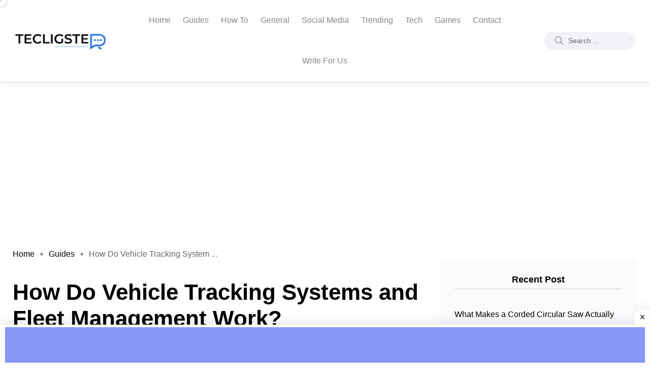

--- FILE ---
content_type: text/html; charset=UTF-8
request_url: https://www.tecligster.com/how-do-vehicle-tracking-systems-and-fleet-management-work/
body_size: 29389
content:
<!doctype html>
<html lang="en-US" prefix="og: https://ogp.me/ns#">
<head>
    <meta charset="UTF-8">
    <meta name="viewport" content="width=device-width, initial-scale=1">
    <link rel="profile" href="https://gmpg.org/xfn/11">
    <script>function loadAsync(e,t){var a,n=!1;a=document.createElement("script"),a.type="text/javascript",a.src=e,a.onreadystatechange=function(){n||this.readyState&&"complete"!=this.readyState||(n=!0,"function"==typeof t&&t())},a.onload=a.onreadystatechange,document.getElementsByTagName("head")[0].appendChild(a)}</script>

        <style type="text/css">
            .wp_post_author_widget .wp-post-author-meta .awpa-display-name a:hover,
            body .entry-content .wp-post-author-wrap .awpa-display-name a:hover {
                color: #b81e1e            }

            .wp-post-author-meta .wp-post-author-meta-more-posts a.awpa-more-posts:hover, .awpa-review-field .right-star .awpa-rating-button:hover {
                color: #b81e1e;
                border-color: #b81e1e            }

                    </style>

<noscript><style>#backto-top{display:none;}</style></noscript>
<!-- Search Engine Optimization by Rank Math - https://rankmath.com/ -->
<title>How Do Vehicle Tracking Systems and Fleet Management</title>
<meta name="description" content="This piece will unpack the working principles of vehicle tracking systems and fleet management."/>
<meta name="robots" content="index, follow, max-snippet:-1, max-video-preview:-1, max-image-preview:large"/>
<link rel="canonical" href="https://www.tecligster.com/how-do-vehicle-tracking-systems-and-fleet-management-work/" />
<meta property="og:locale" content="en_US" />
<meta property="og:type" content="article" />
<meta property="og:title" content="How Do Vehicle Tracking Systems and Fleet Management" />
<meta property="og:description" content="This piece will unpack the working principles of vehicle tracking systems and fleet management." />
<meta property="og:url" content="https://www.tecligster.com/how-do-vehicle-tracking-systems-and-fleet-management-work/" />
<meta property="og:site_name" content="Tecligster" />
<meta property="article:section" content="Guides" />
<meta property="og:updated_time" content="2023-07-04T07:00:27+05:00" />
<meta property="og:image" content="https://www.tecligster.com/wp-content/uploads/2023/07/1111.jpg" />
<meta property="og:image:secure_url" content="https://www.tecligster.com/wp-content/uploads/2023/07/1111.jpg" />
<meta property="og:image:width" content="600" />
<meta property="og:image:height" content="314" />
<meta property="og:image:alt" content="Vehicle Tracking Systems and Fleet Management Work" />
<meta property="og:image:type" content="image/jpeg" />
<meta property="article:published_time" content="2023-07-04T07:00:23+05:00" />
<meta property="article:modified_time" content="2023-07-04T07:00:27+05:00" />
<meta name="twitter:card" content="summary_large_image" />
<meta name="twitter:title" content="How Do Vehicle Tracking Systems and Fleet Management" />
<meta name="twitter:description" content="This piece will unpack the working principles of vehicle tracking systems and fleet management." />
<meta name="twitter:image" content="https://www.tecligster.com/wp-content/uploads/2023/07/1111.jpg" />
<meta name="twitter:label1" content="Written by" />
<meta name="twitter:data1" content="Tecligster" />
<meta name="twitter:label2" content="Time to read" />
<meta name="twitter:data2" content="5 minutes" />
<script type="application/ld+json" class="rank-math-schema">{"@context":"https://schema.org","@graph":[{"@type":["Person","Organization"],"@id":"https://www.tecligster.com/#person","name":"admin","logo":{"@type":"ImageObject","@id":"https://www.tecligster.com/#logo","url":"https://tecligster.com/wp-content/uploads/2022/07/tecligster-250.png","contentUrl":"https://tecligster.com/wp-content/uploads/2022/07/tecligster-250.png","caption":"admin","inLanguage":"en-US","width":"250","height":"44"},"image":{"@type":"ImageObject","@id":"https://www.tecligster.com/#logo","url":"https://tecligster.com/wp-content/uploads/2022/07/tecligster-250.png","contentUrl":"https://tecligster.com/wp-content/uploads/2022/07/tecligster-250.png","caption":"admin","inLanguage":"en-US","width":"250","height":"44"}},{"@type":"WebSite","@id":"https://www.tecligster.com/#website","url":"https://www.tecligster.com","name":"admin","publisher":{"@id":"https://www.tecligster.com/#person"},"inLanguage":"en-US"},{"@type":"ImageObject","@id":"https://www.tecligster.com/wp-content/uploads/2023/07/1111.jpg","url":"https://www.tecligster.com/wp-content/uploads/2023/07/1111.jpg","width":"600","height":"314","caption":"Vehicle Tracking Systems and Fleet Management Work","inLanguage":"en-US"},{"@type":"WebPage","@id":"https://www.tecligster.com/how-do-vehicle-tracking-systems-and-fleet-management-work/#webpage","url":"https://www.tecligster.com/how-do-vehicle-tracking-systems-and-fleet-management-work/","name":"How Do Vehicle Tracking Systems and Fleet Management","datePublished":"2023-07-04T07:00:23+05:00","dateModified":"2023-07-04T07:00:27+05:00","isPartOf":{"@id":"https://www.tecligster.com/#website"},"primaryImageOfPage":{"@id":"https://www.tecligster.com/wp-content/uploads/2023/07/1111.jpg"},"inLanguage":"en-US"},{"@type":"Person","@id":"https://www.tecligster.com/author/admin/","name":"Tecligster","url":"https://www.tecligster.com/author/admin/","image":{"@type":"ImageObject","@id":"https://secure.gravatar.com/avatar/b41d7d26b96dd0098d54963ffd128afc27a81b2c9eaa8a3d4dfd722a332f7196?s=96&amp;d=mm&amp;r=g","url":"https://secure.gravatar.com/avatar/b41d7d26b96dd0098d54963ffd128afc27a81b2c9eaa8a3d4dfd722a332f7196?s=96&amp;d=mm&amp;r=g","caption":"Tecligster","inLanguage":"en-US"},"sameAs":["https://www.tecligster.com/"]},{"@type":"BlogPosting","headline":"How Do Vehicle Tracking Systems and Fleet Management","keywords":"Vehicle Tracking Systems and Fleet Management","datePublished":"2023-07-04T07:00:23+05:00","dateModified":"2023-07-04T07:00:27+05:00","articleSection":"Guides","author":{"@id":"https://www.tecligster.com/author/admin/","name":"Tecligster"},"publisher":{"@id":"https://www.tecligster.com/#person"},"description":"This piece will unpack the working principles of vehicle tracking systems and fleet management.","name":"How Do Vehicle Tracking Systems and Fleet Management","@id":"https://www.tecligster.com/how-do-vehicle-tracking-systems-and-fleet-management-work/#richSnippet","isPartOf":{"@id":"https://www.tecligster.com/how-do-vehicle-tracking-systems-and-fleet-management-work/#webpage"},"image":{"@id":"https://www.tecligster.com/wp-content/uploads/2023/07/1111.jpg"},"inLanguage":"en-US","mainEntityOfPage":{"@id":"https://www.tecligster.com/how-do-vehicle-tracking-systems-and-fleet-management-work/#webpage"}}]}</script>
<!-- /Rank Math WordPress SEO plugin -->

<link rel='dns-prefetch' href='//fonts.googleapis.com' />
<link rel="alternate" type="application/rss+xml" title="Tecligster &raquo; Feed" href="https://www.tecligster.com/feed/" />
<link rel="alternate" type="application/rss+xml" title="Tecligster &raquo; Comments Feed" href="https://www.tecligster.com/comments/feed/" />
<link rel="alternate" type="application/rss+xml" title="Tecligster &raquo; How Do Vehicle Tracking Systems and Fleet Management Work? Comments Feed" href="https://www.tecligster.com/how-do-vehicle-tracking-systems-and-fleet-management-work/feed/" />
<link rel="alternate" title="oEmbed (JSON)" type="application/json+oembed" href="https://www.tecligster.com/wp-json/oembed/1.0/embed?url=https%3A%2F%2Fwww.tecligster.com%2Fhow-do-vehicle-tracking-systems-and-fleet-management-work%2F" />
<link rel="alternate" title="oEmbed (XML)" type="text/xml+oembed" href="https://www.tecligster.com/wp-json/oembed/1.0/embed?url=https%3A%2F%2Fwww.tecligster.com%2Fhow-do-vehicle-tracking-systems-and-fleet-management-work%2F&#038;format=xml" />
<style id='wp-img-auto-sizes-contain-inline-css' type='text/css'>
img:is([sizes=auto i],[sizes^="auto," i]){contain-intrinsic-size:3000px 1500px}
/*# sourceURL=wp-img-auto-sizes-contain-inline-css */
</style>
<style id='wp-emoji-styles-inline-css' type='text/css'>

	img.wp-smiley, img.emoji {
		display: inline !important;
		border: none !important;
		box-shadow: none !important;
		height: 1em !important;
		width: 1em !important;
		margin: 0 0.07em !important;
		vertical-align: -0.1em !important;
		background: none !important;
		padding: 0 !important;
	}
/*# sourceURL=wp-emoji-styles-inline-css */
</style>
<style id='classic-theme-styles-inline-css' type='text/css'>
/*! This file is auto-generated */
.wp-block-button__link{color:#fff;background-color:#32373c;border-radius:9999px;box-shadow:none;text-decoration:none;padding:calc(.667em + 2px) calc(1.333em + 2px);font-size:1.125em}.wp-block-file__button{background:#32373c;color:#fff;text-decoration:none}
/*# sourceURL=/wp-includes/css/classic-themes.min.css */
</style>
<style class="optimize_css_2" type="text/css" media="all">.wpcf7 .screen-reader-response {
	position: absolute;
	overflow: hidden;
	clip: rect(1px, 1px, 1px, 1px);
	clip-path: inset(50%);
	height: 1px;
	width: 1px;
	margin: -1px;
	padding: 0;
	border: 0;
	word-wrap: normal !important;
}

.wpcf7 form .wpcf7-response-output {
	margin: 2em 0.5em 1em;
	padding: 0.2em 1em;
	border: 2px solid #00a0d2; /* Blue */
}

.wpcf7 form.init .wpcf7-response-output,
.wpcf7 form.resetting .wpcf7-response-output,
.wpcf7 form.submitting .wpcf7-response-output {
	display: none;
}

.wpcf7 form.sent .wpcf7-response-output {
	border-color: #46b450; /* Green */
}

.wpcf7 form.failed .wpcf7-response-output,
.wpcf7 form.aborted .wpcf7-response-output {
	border-color: #dc3232; /* Red */
}

.wpcf7 form.spam .wpcf7-response-output {
	border-color: #f56e28; /* Orange */
}

.wpcf7 form.invalid .wpcf7-response-output,
.wpcf7 form.unaccepted .wpcf7-response-output,
.wpcf7 form.payment-required .wpcf7-response-output {
	border-color: #ffb900; /* Yellow */
}

.wpcf7-form-control-wrap {
	position: relative;
}

.wpcf7-not-valid-tip {
	color: #dc3232; /* Red */
	font-size: 1em;
	font-weight: normal;
	display: block;
}

.use-floating-validation-tip .wpcf7-not-valid-tip {
	position: relative;
	top: -2ex;
	left: 1em;
	z-index: 100;
	border: 1px solid #dc3232;
	background: #fff;
	padding: .2em .8em;
	width: 24em;
}

.wpcf7-list-item {
	display: inline-block;
	margin: 0 0 0 1em;
}

.wpcf7-list-item-label::before,
.wpcf7-list-item-label::after {
	content: " ";
}

.wpcf7-spinner {
	visibility: hidden;
	display: inline-block;
	background-color: #23282d; /* Dark Gray 800 */
	opacity: 0.75;
	width: 24px;
	height: 24px;
	border: none;
	border-radius: 100%;
	padding: 0;
	margin: 0 24px;
	position: relative;
}

form.submitting .wpcf7-spinner {
	visibility: visible;
}

.wpcf7-spinner::before {
	content: '';
	position: absolute;
	background-color: #fbfbfc; /* Light Gray 100 */
	top: 4px;
	left: 4px;
	width: 6px;
	height: 6px;
	border: none;
	border-radius: 100%;
	transform-origin: 8px 8px;
	animation-name: spin;
	animation-duration: 1000ms;
	animation-timing-function: linear;
	animation-iteration-count: infinite;
}

@media (prefers-reduced-motion: reduce) {
	.wpcf7-spinner::before {
		animation-name: blink;
		animation-duration: 2000ms;
	}
}

@keyframes spin {
	from {
		transform: rotate(0deg);
	}

	to {
		transform: rotate(360deg);
	}
}

@keyframes blink {
	from {
		opacity: 0;
	}

	50% {
		opacity: 1;
	}

	to {
		opacity: 0;
	}
}

.wpcf7 [inert] {
	opacity: 0.5;
}

.wpcf7 input[type="file"] {
	cursor: pointer;
}

.wpcf7 input[type="file"]:disabled {
	cursor: default;
}

.wpcf7 .wpcf7-submit:disabled {
	cursor: not-allowed;
}

.wpcf7 input[type="url"],
.wpcf7 input[type="email"],
.wpcf7 input[type="tel"] {
	direction: ltr;
}

.wpcf7-reflection > output {
	display: list-item;
	list-style: none;
}

.wpcf7-reflection > output[hidden] {
	display: none;
}</style>
<style class="optimize_css_2" type="text/css" media="all">#ez-toc-container{background:#f9f9f9;border:1px solid #aaa;border-radius:4px;-webkit-box-shadow:0 1px 1px rgba(0,0,0,.05);box-shadow:0 1px 1px rgba(0,0,0,.05);display:table;margin-bottom:1em;padding:10px;position:relative;width:auto}div.ez-toc-widget-container{padding:0;position:relative}#ez-toc-container.ez-toc-light-blue{background:#edf6ff}#ez-toc-container.ez-toc-white{background:#fff}#ez-toc-container.ez-toc-black{background:#000}#ez-toc-container.ez-toc-transparent{background:none}div.ez-toc-widget-container ul{display:block}div.ez-toc-widget-container li{border:none;padding:0}div.ez-toc-widget-container ul.ez-toc-list{padding:10px}#ez-toc-container ul ul,.ez-toc div.ez-toc-widget-container ul ul{margin-left:1.5em}#ez-toc-container li,#ez-toc-container ul{padding:0}#ez-toc-container li,#ez-toc-container ul,#ez-toc-container ul li,div.ez-toc-widget-container,div.ez-toc-widget-container li{background:0 0;list-style:none;line-height:1.6;margin:0;overflow:hidden;z-index:1}#ez-toc-container p.ez-toc-title{text-align:left;line-height:1.45;margin:0;padding:0}.ez-toc-title-container{display:table;width:100%}.ez-toc-title,.ez-toc-title-toggle{display:inline;text-align:left;vertical-align:middle}.ez-toc-btn,.ez-toc-glyphicon{display:inline-block;font-weight:400}#ez-toc-container.ez-toc-black a,#ez-toc-container.ez-toc-black a:visited,#ez-toc-container.ez-toc-black p.ez-toc-title{color:#fff}#ez-toc-container div.ez-toc-title-container+ul.ez-toc-list{margin-top:1em}.ez-toc-wrap-left{margin:0 auto 0 0!important}.ez-toc-wrap-right{margin:0 0 0 auto!important}#ez-toc-container a{color:#444;box-shadow:none;text-decoration:none;text-shadow:none;display:inline-flex;align-items:stretch;flex-wrap:nowrap}#ez-toc-container a:visited{color:#9f9f9f}#ez-toc-container a:hover{text-decoration:underline}.ez-toc-widget-container ul.ez-toc-list li::before{content:' ';position:absolute;left:0;right:0;height:30px;line-height:30px;z-index:-1}.ez-toc-widget-container ul.ez-toc-list li.active{background-color:#ededed;height:auto!important}.ez-toc-widget-container li.active>a{font-weight:900}.ez-toc-btn{padding:6px 12px;margin-bottom:0;font-size:14px;line-height:1.428571429;text-align:center;white-space:nowrap;vertical-align:middle;cursor:pointer;background-image:none;border:1px solid transparent;border-radius:4px;-webkit-user-select:none;-moz-user-select:none;-ms-user-select:none;-o-user-select:none;user-select:none}.ez-toc-btn:focus{outline:#333 dotted thin;outline:-webkit-focus-ring-color auto 5px;outline-offset:-2px}.ez-toc-btn:focus,.ez-toc-btn:hover{color:#333;text-decoration:none}.ez-toc-btn.active,.ez-toc-btn:active{background-image:none;outline:0;-webkit-box-shadow:inset 0 3px 5px rgba(0,0,0,.125);box-shadow:inset 0 3px 5px rgba(0,0,0,.125)}.ez-toc-btn-default{color:#333;background-color:#fff;-webkit-box-shadow:inset 0 1px 0 rgba(255,255,255,.15),0 1px 1px rgba(0,0,0,.075);box-shadow:inset 0 1px 0 rgba(255,255,255,.15),0 1px 1px rgba(0,0,0,.075);text-shadow:0 1px 0 #fff;background-image:-webkit-gradient(linear,left 0,left 100%,from(#fff),to(#e0e0e0));background-image:-webkit-linear-gradient(top,#fff 0,#e0e0e0 100%);background-image:-moz-linear-gradient(top,#fff 0,#e0e0e0 100%);background-image:linear-gradient(to bottom,#fff 0,#e0e0e0 100%);background-repeat:repeat-x;border-color:#ccc}.ez-toc-btn-default.active,.ez-toc-btn-default:active,.ez-toc-btn-default:focus,.ez-toc-btn-default:hover{color:#333;background-color:#ebebeb;border-color:#adadad}.ez-toc-btn-default.active,.ez-toc-btn-default:active{background-image:none;background-color:#e0e0e0;border-color:#dbdbdb}.ez-toc-btn-sm,.ez-toc-btn-xs{padding:5px 10px;font-size:12px;line-height:1.5;border-radius:3px}.ez-toc-btn-xs{padding:1px 5px}.ez-toc-btn-default:active{-webkit-box-shadow:inset 0 3px 5px rgba(0,0,0,.125);box-shadow:inset 0 3px 5px rgba(0,0,0,.125)}.btn.active,.ez-toc-btn:active{background-image:none}.ez-toc-btn-default:focus,.ez-toc-btn-default:hover{background-color:#e0e0e0;background-position:0 -15px}.ez-toc-pull-right{float:right!important;margin-left:10px}#ez-toc-container label.cssicon,#ez-toc-widget-container label.cssicon{height:30px}.ez-toc-glyphicon{position:relative;top:1px;font-family:'Glyphicons Halflings';-webkit-font-smoothing:antialiased;font-style:normal;line-height:1;-moz-osx-font-smoothing:grayscale}.ez-toc-glyphicon:empty{width:1em}.ez-toc-toggle i.ez-toc-glyphicon,label.cssicon .ez-toc-glyphicon:empty{font-size:16px;margin-left:2px}#ez-toc-container input,.ez-toc-toggle #item{position:absolute;left:-999em}#ez-toc-container input[type=checkbox]:checked+nav,#ez-toc-widget-container input[type=checkbox]:checked+nav{opacity:0;max-height:0;border:none;display:none}#ez-toc-container label{position:relative;cursor:pointer;display:initial}#ez-toc-container .ez-toc-toggle label,#ez-toc-container label.cssicon,#ez-toc-widget-container label.cssicon,.ez-toc-cssicon{float:right;position:relative;font-size:16px;padding:0;border:1px solid #999191;border-radius:5px;cursor:pointer;left:10px;width:35px}div#ez-toc-container p.ez-toc-title{display:contents}div#ez-toc-container{padding-right:20px}.ez-toc-wrap-center{margin:0 auto!important}#ez-toc-container a.ez-toc-toggle{display:flex;align-items:center;color:#444;background:inherit;border:inherit}label.cssiconcheckbox{display:none}.ez-toc-widget-container ul li a{padding-left:10px;display:inline-flex;align-items:stretch;flex-wrap:nowrap}.ez-toc-icon-toggle-span{display:flex;align-items:center;width:35px;height:30px;justify-content:center;direction:ltr}</style>
<style class="optimize_css_4" type="text/css" media="all">div#ez-toc-container p.ez-toc-title {font-size: 120%;}div#ez-toc-container p.ez-toc-title {font-weight: 500;}div#ez-toc-container ul li {font-size: 95%;}div#ez-toc-container nav ul ul li ul li {font-size: 90%!important;}</style>
<style class="optimize_css_4" type="text/css" media="all">.ez-toc-container-direction {direction: ltr;}.ez-toc-counter ul{counter-reset: item ;}.ez-toc-counter nav ul li a::before {content: counters(item, ".", decimal) ". ";display: inline-block;counter-increment: item;flex-grow: 0;flex-shrink: 0;margin-right: .2em; float: left; }.ez-toc-widget-direction {direction: ltr;}.ez-toc-widget-container ul{counter-reset: item ;}.ez-toc-widget-container nav ul li a::before {content: counters(item, ".", decimal) ". ";display: inline-block;counter-increment: item;flex-grow: 0;flex-shrink: 0;margin-right: .2em; float: left; }</style>
<style id='ez-toc-inline-css' type='text/css'>
div#ez-toc-container p.ez-toc-title {font-size: 120%;}div#ez-toc-container p.ez-toc-title {font-weight: 500;}div#ez-toc-container ul li {font-size: 95%;}div#ez-toc-container nav ul ul li ul li {font-size: 90%!important;}
.ez-toc-container-direction {direction: ltr;}.ez-toc-counter ul{counter-reset: item ;}.ez-toc-counter nav ul li a::before {content: counters(item, ".", decimal) ". ";display: inline-block;counter-increment: item;flex-grow: 0;flex-shrink: 0;margin-right: .2em; float: left; }.ez-toc-widget-direction {direction: ltr;}.ez-toc-widget-container ul{counter-reset: item ;}.ez-toc-widget-container nav ul li a::before {content: counters(item, ".", decimal) ". ";display: inline-block;counter-increment: item;flex-grow: 0;flex-shrink: 0;margin-right: .2em; float: left; }
/*# sourceURL=ez-toc-inline-css */
</style>
<style class="optimize_css_2" type="text/css" media="all">/* Slider */
.slick-slider {
    position: relative;

    display: block;
    box-sizing: border-box;

    -webkit-user-select: none;
    -moz-user-select: none;
    -ms-user-select: none;
    user-select: none;

    -webkit-touch-callout: none;
    -khtml-user-select: none;
    -ms-touch-action: pan-y;
    touch-action: pan-y;
    -webkit-tap-highlight-color: transparent;
}

.slick-list {
    position: relative;

    display: block;
    overflow: hidden;

    margin: 0;
    padding: 0;
}

.slick-list:focus {
    outline: none;
}

.slick-list.dragging {
    cursor: pointer;
    cursor: hand;
}

.slick-slider .slick-track,
.slick-slider .slick-list {
    -webkit-transform: translate3d(0, 0, 0);
    -moz-transform: translate3d(0, 0, 0);
    -ms-transform: translate3d(0, 0, 0);
    -o-transform: translate3d(0, 0, 0);
    transform: translate3d(0, 0, 0);
}

.slick-track {
    position: relative;
    top: 0;
    left: 0;

    display: block;
    margin-left: auto;
    margin-right: auto;
}

.slick-track:before,
.slick-track:after {
    display: table;

    content: '';
}

.slick-track:after {
    clear: both;
}

.slick-loading .slick-track {
    visibility: hidden;
}

.slick-slide {
    display: none;
    float: left;

    height: 100%;
    min-height: 1px;
}

[dir='rtl'] .slick-slide {
    float: right;
}

.slick-slide img {
    display: block;
}

.slick-slide.slick-loading img {
    display: none;
}

.slick-slide.dragging img {
    pointer-events: none;
}

.slick-initialized .slick-slide {
    display: block;
}

.slick-loading .slick-slide {
    visibility: hidden;
}

.slick-vertical .slick-slide {
    display: block;

    height: auto;

    border: 1px solid transparent;
}

.slick-arrow.slick-hidden {
    display: none;
}</style>
<style class="optimize_css_2" type="text/css" media="all">/* Slider */
.slick-loading .slick-list {
    background: #fff url(https://www.tecligster.com/wp-content/themes/blogar/assets/css/vendor/./ajax-loader.gif) center center no-repeat;
}

/* Icons */
@font-face {
    font-family: 'slick';
    font-weight: normal;
    font-style: normal;
    src: url(https://www.tecligster.com/wp-content/themes/blogar/assets/css/vendor/../../fonts/slick.eot);
    src: url(https://www.tecligster.com/wp-content/themes/blogar/assets/css/vendor/../../fonts/slick.eot#1701673014) format('embedded-opentype'), url(https://www.tecligster.com/wp-content/themes/blogar/assets/css/vendor/../../fonts/slick.woff) format('woff'), url(https://www.tecligster.com/wp-content/themes/blogar/assets/css/vendor/../../fonts/slick.ttf) format('truetype'), url(https://www.tecligster.com/wp-content/themes/blogar/assets/css/vendor/../../fonts/slick.svg#slick) format('svg');
}


/* Arrows */
.slick-prev,
.slick-next {
    font-size: 0;
    line-height: 0;

    position: absolute;
    top: 50%;

    display: block;

    width: 20px;
    height: 20px;
    padding: 0;
    -webkit-transform: translate(0, -50%);
    -ms-transform: translate(0, -50%);
    transform: translate(0, -50%);

    cursor: pointer;

    color: transparent;
    border: none;
    outline: none;
    background: transparent;
}

.slick-prev:hover,
.slick-prev:focus,
.slick-next:hover,
.slick-next:focus {
    color: transparent;
    outline: none;
    background: transparent;
}

.slick-prev:hover:before,
.slick-prev:focus:before,
.slick-next:hover:before,
.slick-next:focus:before {
    opacity: 1;
}

.slick-prev.slick-disabled:before,
.slick-next.slick-disabled:before {
    opacity: .25;
}

.slick-prev:before,
.slick-next:before {
    font-family: 'slick';
    font-size: 20px;
    line-height: 1;

    opacity: .75;
    color: white;

    -webkit-font-smoothing: antialiased;
    -moz-osx-font-smoothing: grayscale;
}

.slick-prev {
    left: -25px;
}

[dir='rtl'] .slick-prev {
    right: -25px;
    left: auto;
}

.slick-prev:before {
    content: '←';
}

[dir='rtl'] .slick-prev:before {
    content: '→';
}

.slick-next {
    right: -25px;
}

[dir='rtl'] .slick-next {
    right: auto;
    left: -25px;
}

.slick-next:before {
    content: '→';
}

[dir='rtl'] .slick-next:before {
    content: '←';
}

/* Dots */
.slick-dotted.slick-slider {
    margin-bottom: 30px;
}

.slick-dots {
    position: absolute;
    bottom: -25px;

    display: block;

    width: 100%;
    padding: 0;
    margin: 0;

    list-style: none;

    text-align: center;
}

.slick-dots li {
    position: relative;

    display: inline-block;

    width: 20px;
    height: 20px;
    margin: 0 5px;
    padding: 0;

    cursor: pointer;
}

.slick-dots li button {
    font-size: 0;
    line-height: 0;

    display: block;

    width: 20px;
    height: 20px;
    padding: 5px;

    cursor: pointer;

    color: transparent;
    border: 0;
    outline: none;
    background: transparent;
}

.slick-dots li button:hover,
.slick-dots li button:focus {
    outline: none;
}

.slick-dots li button:hover:before,
.slick-dots li button:focus:before {
    opacity: 1;
}

.slick-dots li button:before {
    font-family: 'slick';
    font-size: 6px;
    line-height: 20px;

    position: absolute;
    top: 0;
    left: 0;

    width: 20px;
    height: 20px;

    content: '•';
    text-align: center;

    opacity: .25;
    color: black;

    -webkit-font-smoothing: antialiased;
    -moz-osx-font-smoothing: grayscale;
}

.slick-dots li.slick-active button:before {
    opacity: .75;
    color: black;
}</style>
<style class="optimize_css_2" type="text/css" media="all">/*!
Theme Name: Blogar
Theme URI: http://axilthemes.com/themes/blogar/
Author: Axilthemes
Author URI: https://themeforest.net/user/axilthemes/portfolio
Description: Blogar is a premium and trendy blog, magazine, and blog theme with super flexibility and fully responsive design.
Version: 1.2.5
License: GNU General Public License v2 or later
License URI: LICENSE
Text Domain: blogar
Tags: custom-background, custom-logo, custom-menu, featured-images, threaded-comments, translation-ready

This theme, like WordPress, is licensed under the GPL.
Use it to make something cool, have fun, and share what you've learned with others.

blogar is based on Underscores https://underscores.me/, (C) 2012-2017 Automattic, Inc.
Underscores is distributed under the terms of the GNU GPL v2 or later.

Normalizing styles have been helped along thanks to the fine work of
Nicolas Gallagher and Jonathan Neal https://necolas.github.io/normalize.css/
*/
/*--------------------------------------------------------------
>>> TABLE OF CONTENTS:
----------------------------------------------------------------
# Normalize
# Typography
# Elements
# Forms
# Navigation
	## Links
	## Menus
# Accessibility
# Alignments
# Clearings
# Widgets
# Content
	## Posts and pages
	## Comments
# Infinite scroll
# Media
	## Captions
	## Galleries
--------------------------------------------------------------*/
/*--------------------------------------------------------------
# Normalize
--------------------------------------------------------------*/
/* normalize.css v8.0.0 | MIT License | github.com/necolas/normalize.css */


/*--------------------------------------------------------------
# Accessibility
--------------------------------------------------------------*/
/* Text meant only for screen readers. */
.screen-reader-text {
	border: 0;
	clip: rect(1px, 1px, 1px, 1px);
	clip-path: inset(50%);
	height: 1px;
	margin: -1px;
	overflow: hidden;
	padding: 0;
	position: absolute !important;
	width: 1px;
	word-wrap: normal !important;
	/* Many screen reader and browser combinations announce broken words as they would appear visually. */
}

.screen-reader-text:focus {
	background-color: #f1f1f1;
	border-radius: 3px;
	box-shadow: 0 0 2px 2px rgba(0, 0, 0, 0.6);
	clip: auto !important;
	clip-path: none;
	color: #21759b;
	display: block;
	font-size: 14px;
	font-size: 0.875rem;
	font-weight: bold;
	height: auto;
	left: 5px;
	line-height: normal;
	padding: 15px 23px 14px;
	text-decoration: none;
	top: 5px;
	width: auto;
	z-index: 100000;
	/* Above WP toolbar. */
}

/* Do not show the outline on the skip link target. */
#content[tabindex="-1"]:focus {
	outline: 0;
}

/*--------------------------------------------------------------
# Alignments
--------------------------------------------------------------*/
.alignleft {
	display: inline;
	float: left;
	margin-right: 1.5em;
}

.alignright {
	display: inline;
	float: right;
	margin-left: 1.5em;
}

.aligncenter {
	clear: both;
	display: block;
	margin-left: auto;
	margin-right: auto;
}

/*--------------------------------------------------------------
# Clearings
--------------------------------------------------------------*/
.clear:before,
.clear:after,
.entry-content:before,
.entry-content:after,
.comment-content:before,
.comment-content:after,
.site-header:before,
.site-header:after,
.site-content:before,
.site-content:after,
.site-footer:before,
.site-footer:after {
	content: "";
	display: table;
	table-layout: fixed;
}

.clear:after,
.entry-content:after,
.comment-content:after,
.site-header:after,
.site-content:after,
.site-footer:after {
	clear: both;
}

/*--------------------------------------------------------------
# Content
--------------------------------------------------------------*/


/*--------------------------------------------------------------
## Comments
--------------------------------------------------------------*/
.comment-content a {
	word-wrap: break-word;
}

.bypostauthor {
	display: block;
}


/*--------------------------------------------------------------
## Posts and pages
--------------------------------------------------------------*/
.sticky {
	display: block;
}

/* .post,
.page {
	margin: 0 0 1.5em;
} */

.updated:not(.published) {
	display: none;
}

.page-content,
.entry-content,
.entry-summary {
	margin: 1.5em 0 0;
}

.page-links {
	clear: both;
	margin: 0 0 1.5em;
}





/*--------------------------------------------------------------
# Infinite scroll
--------------------------------------------------------------*/
/* Globally hidden elements when Infinite Scroll is supported and in use. */
.infinite-scroll .posts-navigation,
.infinite-scroll.neverending .site-footer {
	/* Theme Footer (when set to scrolling) */
	display: none;
}

/* When Infinite Scroll has reached its end we need to re-display elements that were hidden (via .neverending) before. */
.infinity-end.neverending .site-footer {
	display: block;
}

/*--------------------------------------------------------------
# Media
--------------------------------------------------------------*/
.page-content .wp-smiley,
.entry-content .wp-smiley,
.comment-content .wp-smiley {
	border: none;
	margin-bottom: 0;
	margin-top: 0;
	padding: 0;
}

/* Make sure embeds and iframes fit their containers. */
embed,
iframe,
object {
	max-width: 100%;
}

/* Make sure logo link wraps around logo image. */
.custom-logo-link {
	display: inline-block;
}

/*--------------------------------------------------------------
## Captions
--------------------------------------------------------------*/
.wp-caption {
	margin-bottom: 1.5em;
	max-width: 100%;
}

.wp-caption img[class*="wp-image-"] {
	display: block;
	margin-left: auto;
	margin-right: auto;
}

.wp-caption .wp-caption-text {
	margin: 0.8075em 0;
}

.wp-caption-text {
	text-align: center;
}

/*--------------------------------------------------------------
## Galleries
--------------------------------------------------------------*/
.gallery {
	margin-bottom: 1.5em;
}

.gallery-item {
	display: inline-block;
	text-align: center;
	vertical-align: top;
	width: 100%;
}

.gallery-columns-2 .gallery-item {
	max-width: 50%;
}

.gallery-columns-3 .gallery-item {
	max-width: 33.33%;
}

.gallery-columns-4 .gallery-item {
	max-width: 25%;
}

.gallery-columns-5 .gallery-item {
	max-width: 20%;
}

.gallery-columns-6 .gallery-item {
	max-width: 16.66%;
}

.gallery-columns-7 .gallery-item {
	max-width: 14.28%;
}

.gallery-columns-8 .gallery-item {
	max-width: 12.5%;
}

.gallery-columns-9 .gallery-item {
	max-width: 11.11%;
}

.gallery-caption {
	display: block;
}

/*-------------------------------------
	Admin Bar 
------------------------------------*/
@media only screen and (min-width: 779px) {

	body.admin-bar header.axil-header.header-sticky.sticky,
	body.admin-bar .popup-mobile-manu {
		top: 32px
	}
}

@media only screen and (max-width: 779px) and (min-width: 601px) {
	body.admin-bar header.axil-header.header-sticky.sticky {
		top: 46px
	}
}

@media only screen and (max-width: 992px) and (min-width: 779px) {
	body.admin-bar .popup-mobile-manu {
		top: 0
	}
}

@media only screen and (max-width: 779px) and (min-width: 601px) {
	body.admin-bar .popup-mobile-manu {
		top: 0
	}
}

@media only screen and (max-width: 600px) {
	body.admin-bar .popup-mobile-manu {
		top: 0
	}
}

/*-- Preloader --*/
#preloader {
	background-color: #fff;
	background-repeat: no-repeat;
	background-position: center;
	background-attachment: fixed;
	height: 100%;
	left: 0;
	overflow: visible;
	position: fixed;
	top: 0;
	width: 100%;
	z-index: 9999999;
	background-size: 100px;
}


/* Text Loading*/
.text-loading .button-text {
	position: relative;
}

.text-loading .button-text::after {
	content: " Please wait... ";
	display: block;
	position: absolute;
	bottom: -45px;
	left: 50%;
	width: 100%;
	font-size: 17px;
	color: #666666;
	font-weight: normal;
	text-transform: none;
	text-align: center;
	-webkit-transform: translateX(-50%);
	-moz-transform: translateX(-50%);
	-ms-transform: translateX(-50%);
	transform: translateX(-50%);
}

.disabled {
	pointer-events: none;
	opacity: .65;
}



/* Custom Code */
.content-block.thumb-border-rounded .post-thumbnail a img {
	border-radius: 100%;
	min-width: 250px;
	max-width: 250px;
	max-height: 250px;
	min-height: 250px;
	object-fit: cover;
}

.axil-trending-post-area .trend-post .post-content {
	width: 100%;
}

/* Caregory widget */
.list-categories .single-cat .inner {
	min-height: 180px;
	width: 100%;
	background: var(--color-primary);
}

.list-categories .single-cat .thumbnail img {
	width: 100%;
	min-height: 180px;
	object-fit: cover;
}

.post-thumbnail a img {
	object-fit: cover;
}

/* Social Networks */
ul.social-with-text li:hover a i {
	color: var(--color-white);
}


/* Creative Slider */
.axil-slide.slider-style-3 .content-block {
	display: flex;
}

/* Audio Post */
.axil-post-details audio {
	display: block;
	width: 100%;
}

.ads-container>a {
	display: inline-block;
}


.vertical-tab-with-post-area {
	display: flex;
	margin: 0;
}

.axil-vertical-nav {
	min-width: 279px;
	width: auto;
	border-right: 1px solid #CED0D4;
	padding: 30px;
}

.axil-vertical-nav-content {
	width: 83.589%;
	padding: 30px;
}

/* Elementor */
.elementor-section.elementor-section-boxed > .elementor-container {
	max-width: 1260px !important;
}

@media (max-width: 1199px) {
	.elementor-section.elementor-section-boxed > .elementor-container {
		max-width: 960px !important;
	}
}
@media (max-width: 991px) {
	.elementor-section.elementor-section-boxed > .elementor-container {
		max-width: 720px !important;
	}
}
@media (max-width: 1199px) {
	.elementor-section-full_width .elementor-container {
		max-width: 100% !important;
	}
}
@media (max-width: 991px) {
	.elementor-section-full_width .elementor-container {
		max-width: 100% !important;
	}
}
@media (max-width: 1199px) {
	.container-fluid,
	.custom-fluid-container {
		padding-left: 15px !important;
		padding-right: 15px !important;
		margin-left: auto;
		margin-right: auto;
	}
}
@media (max-width: 991px) {
	.container-fluid,
	.custom-fluid-container {
		padding-left: 15px !important;
		padding-right: 15px !important;
		margin-left: auto;
		margin-right: auto;
	}
}






@media (max-width: 1200px) {
    .axil-vertical-nav {
        padding: 0;
        width: 100% !important;
        max-width: 100% !important;
        min-width: 100% !important;
        border: none;
    }
    ul.vertical-nav-menu {
        padding: 0;
        width: 100% !important;
    }
    .vertical-tab-with-post-area {
        position: relative;
        flex-wrap: wrap;
    }
    .axil-vertical-nav-content {
        width: 100% !important;
        padding: 0;
    }
    .axil-vertical-single .content-block {
        margin-top: 20px;
    }
    .megamenu-sub-menu{
        display: none;
    }
}


/* WPML */
.wpml-ls-statics-footer.wpml-ls, p#wpml_credit_footer {
	display: flex;
	justify-content: center;
}

/* Fix Mega menu */

.mainmenu-nav ul.mainmenu > li.megamenu-wrapper .megamenu-sub-menu {
    max-width: 1230px;
}
.header-bottom .col-xl-8.col-lg-4.col-md-6.col-sm-4.col-7 {
    position: static;
}
.axil-header .axil-mainmenu-withbar {
    position: static;
}
.axil-header.header-style-3 .col-md-6.col-sm-3.col-4.col-xl-8 {
    position: static;
}</style>
<link rel='stylesheet' id='axil-like-it-css' href='https://www.tecligster.com/wp-content/themes/blogar/assets/css/vendor/like-it.css' type='text/css' media='all' />
<link rel='stylesheet' id='latest-posts-block-fontawesome-front-css' href='https://www.tecligster.com/wp-content/plugins/latest-posts-block-lite/src/assets/fontawesome/css/all.css' type='text/css' media='all' />
<link rel='stylesheet' id='latest-posts-block-frontend-block-style-css-css' href='https://www.tecligster.com/wp-content/plugins/latest-posts-block-lite/dist/blocks.style.build.css' type='text/css' media='all' />
<link rel='stylesheet' id='magic-content-box-blocks-fontawesome-front-css' href='https://www.tecligster.com/wp-content/plugins/magic-content-box-lite/src/assets/fontawesome/css/all.css' type='text/css' media='all' />
<link rel='stylesheet' id='magic-content-box-frontend-block-style-css-css' href='https://www.tecligster.com/wp-content/plugins/magic-content-box-lite/dist/blocks.style.build.css' type='text/css' media='all' />
<link rel='stylesheet' id='wpauthor-blocks-fontawesome-front-css' href='https://www.tecligster.com/wp-content/plugins/wp-post-author/assets/fontawesome/css/all.css' type='text/css' media='all' />
<link rel='stylesheet' id='wpauthor-frontend-block-style-css-css' href='https://www.tecligster.com/wp-content/plugins/wp-post-author/assets/dist/blocks.style.build.css' type='text/css' media='all' />
<link rel='stylesheet' id='sbi_styles-css' href='https://www.tecligster.com/wp-content/plugins/instagram-feed/css/sbi-styles.min.css' type='text/css' media='all' />
<link rel='stylesheet' id='wp-block-library-css' href='https://www.tecligster.com/wp-includes/css/dist/block-library/style.min.css' type='text/css' media='all' />
<style id='wp-block-heading-inline-css' type='text/css'>
h1:where(.wp-block-heading).has-background,h2:where(.wp-block-heading).has-background,h3:where(.wp-block-heading).has-background,h4:where(.wp-block-heading).has-background,h5:where(.wp-block-heading).has-background,h6:where(.wp-block-heading).has-background{padding:1.25em 2.375em}h1.has-text-align-left[style*=writing-mode]:where([style*=vertical-lr]),h1.has-text-align-right[style*=writing-mode]:where([style*=vertical-rl]),h2.has-text-align-left[style*=writing-mode]:where([style*=vertical-lr]),h2.has-text-align-right[style*=writing-mode]:where([style*=vertical-rl]),h3.has-text-align-left[style*=writing-mode]:where([style*=vertical-lr]),h3.has-text-align-right[style*=writing-mode]:where([style*=vertical-rl]),h4.has-text-align-left[style*=writing-mode]:where([style*=vertical-lr]),h4.has-text-align-right[style*=writing-mode]:where([style*=vertical-rl]),h5.has-text-align-left[style*=writing-mode]:where([style*=vertical-lr]),h5.has-text-align-right[style*=writing-mode]:where([style*=vertical-rl]),h6.has-text-align-left[style*=writing-mode]:where([style*=vertical-lr]),h6.has-text-align-right[style*=writing-mode]:where([style*=vertical-rl]){rotate:180deg}
/*# sourceURL=https://www.tecligster.com/wp-includes/blocks/heading/style.min.css */
</style>
<style id='wp-block-image-inline-css' type='text/css'>
.wp-block-image>a,.wp-block-image>figure>a{display:inline-block}.wp-block-image img{box-sizing:border-box;height:auto;max-width:100%;vertical-align:bottom}@media not (prefers-reduced-motion){.wp-block-image img.hide{visibility:hidden}.wp-block-image img.show{animation:show-content-image .4s}}.wp-block-image[style*=border-radius] img,.wp-block-image[style*=border-radius]>a{border-radius:inherit}.wp-block-image.has-custom-border img{box-sizing:border-box}.wp-block-image.aligncenter{text-align:center}.wp-block-image.alignfull>a,.wp-block-image.alignwide>a{width:100%}.wp-block-image.alignfull img,.wp-block-image.alignwide img{height:auto;width:100%}.wp-block-image .aligncenter,.wp-block-image .alignleft,.wp-block-image .alignright,.wp-block-image.aligncenter,.wp-block-image.alignleft,.wp-block-image.alignright{display:table}.wp-block-image .aligncenter>figcaption,.wp-block-image .alignleft>figcaption,.wp-block-image .alignright>figcaption,.wp-block-image.aligncenter>figcaption,.wp-block-image.alignleft>figcaption,.wp-block-image.alignright>figcaption{caption-side:bottom;display:table-caption}.wp-block-image .alignleft{float:left;margin:.5em 1em .5em 0}.wp-block-image .alignright{float:right;margin:.5em 0 .5em 1em}.wp-block-image .aligncenter{margin-left:auto;margin-right:auto}.wp-block-image :where(figcaption){margin-bottom:1em;margin-top:.5em}.wp-block-image.is-style-circle-mask img{border-radius:9999px}@supports ((-webkit-mask-image:none) or (mask-image:none)) or (-webkit-mask-image:none){.wp-block-image.is-style-circle-mask img{border-radius:0;-webkit-mask-image:url('data:image/svg+xml;utf8,<svg viewBox="0 0 100 100" xmlns="http://www.w3.org/2000/svg"><circle cx="50" cy="50" r="50"/></svg>');mask-image:url('data:image/svg+xml;utf8,<svg viewBox="0 0 100 100" xmlns="http://www.w3.org/2000/svg"><circle cx="50" cy="50" r="50"/></svg>');mask-mode:alpha;-webkit-mask-position:center;mask-position:center;-webkit-mask-repeat:no-repeat;mask-repeat:no-repeat;-webkit-mask-size:contain;mask-size:contain}}:root :where(.wp-block-image.is-style-rounded img,.wp-block-image .is-style-rounded img){border-radius:9999px}.wp-block-image figure{margin:0}.wp-lightbox-container{display:flex;flex-direction:column;position:relative}.wp-lightbox-container img{cursor:zoom-in}.wp-lightbox-container img:hover+button{opacity:1}.wp-lightbox-container button{align-items:center;backdrop-filter:blur(16px) saturate(180%);background-color:#5a5a5a40;border:none;border-radius:4px;cursor:zoom-in;display:flex;height:20px;justify-content:center;opacity:0;padding:0;position:absolute;right:16px;text-align:center;top:16px;width:20px;z-index:100}@media not (prefers-reduced-motion){.wp-lightbox-container button{transition:opacity .2s ease}}.wp-lightbox-container button:focus-visible{outline:3px auto #5a5a5a40;outline:3px auto -webkit-focus-ring-color;outline-offset:3px}.wp-lightbox-container button:hover{cursor:pointer;opacity:1}.wp-lightbox-container button:focus{opacity:1}.wp-lightbox-container button:focus,.wp-lightbox-container button:hover,.wp-lightbox-container button:not(:hover):not(:active):not(.has-background){background-color:#5a5a5a40;border:none}.wp-lightbox-overlay{box-sizing:border-box;cursor:zoom-out;height:100vh;left:0;overflow:hidden;position:fixed;top:0;visibility:hidden;width:100%;z-index:100000}.wp-lightbox-overlay .close-button{align-items:center;cursor:pointer;display:flex;justify-content:center;min-height:40px;min-width:40px;padding:0;position:absolute;right:calc(env(safe-area-inset-right) + 16px);top:calc(env(safe-area-inset-top) + 16px);z-index:5000000}.wp-lightbox-overlay .close-button:focus,.wp-lightbox-overlay .close-button:hover,.wp-lightbox-overlay .close-button:not(:hover):not(:active):not(.has-background){background:none;border:none}.wp-lightbox-overlay .lightbox-image-container{height:var(--wp--lightbox-container-height);left:50%;overflow:hidden;position:absolute;top:50%;transform:translate(-50%,-50%);transform-origin:top left;width:var(--wp--lightbox-container-width);z-index:9999999999}.wp-lightbox-overlay .wp-block-image{align-items:center;box-sizing:border-box;display:flex;height:100%;justify-content:center;margin:0;position:relative;transform-origin:0 0;width:100%;z-index:3000000}.wp-lightbox-overlay .wp-block-image img{height:var(--wp--lightbox-image-height);min-height:var(--wp--lightbox-image-height);min-width:var(--wp--lightbox-image-width);width:var(--wp--lightbox-image-width)}.wp-lightbox-overlay .wp-block-image figcaption{display:none}.wp-lightbox-overlay button{background:none;border:none}.wp-lightbox-overlay .scrim{background-color:#fff;height:100%;opacity:.9;position:absolute;width:100%;z-index:2000000}.wp-lightbox-overlay.active{visibility:visible}@media not (prefers-reduced-motion){.wp-lightbox-overlay.active{animation:turn-on-visibility .25s both}.wp-lightbox-overlay.active img{animation:turn-on-visibility .35s both}.wp-lightbox-overlay.show-closing-animation:not(.active){animation:turn-off-visibility .35s both}.wp-lightbox-overlay.show-closing-animation:not(.active) img{animation:turn-off-visibility .25s both}.wp-lightbox-overlay.zoom.active{animation:none;opacity:1;visibility:visible}.wp-lightbox-overlay.zoom.active .lightbox-image-container{animation:lightbox-zoom-in .4s}.wp-lightbox-overlay.zoom.active .lightbox-image-container img{animation:none}.wp-lightbox-overlay.zoom.active .scrim{animation:turn-on-visibility .4s forwards}.wp-lightbox-overlay.zoom.show-closing-animation:not(.active){animation:none}.wp-lightbox-overlay.zoom.show-closing-animation:not(.active) .lightbox-image-container{animation:lightbox-zoom-out .4s}.wp-lightbox-overlay.zoom.show-closing-animation:not(.active) .lightbox-image-container img{animation:none}.wp-lightbox-overlay.zoom.show-closing-animation:not(.active) .scrim{animation:turn-off-visibility .4s forwards}}@keyframes show-content-image{0%{visibility:hidden}99%{visibility:hidden}to{visibility:visible}}@keyframes turn-on-visibility{0%{opacity:0}to{opacity:1}}@keyframes turn-off-visibility{0%{opacity:1;visibility:visible}99%{opacity:0;visibility:visible}to{opacity:0;visibility:hidden}}@keyframes lightbox-zoom-in{0%{transform:translate(calc((-100vw + var(--wp--lightbox-scrollbar-width))/2 + var(--wp--lightbox-initial-left-position)),calc(-50vh + var(--wp--lightbox-initial-top-position))) scale(var(--wp--lightbox-scale))}to{transform:translate(-50%,-50%) scale(1)}}@keyframes lightbox-zoom-out{0%{transform:translate(-50%,-50%) scale(1);visibility:visible}99%{visibility:visible}to{transform:translate(calc((-100vw + var(--wp--lightbox-scrollbar-width))/2 + var(--wp--lightbox-initial-left-position)),calc(-50vh + var(--wp--lightbox-initial-top-position))) scale(var(--wp--lightbox-scale));visibility:hidden}}
/*# sourceURL=https://www.tecligster.com/wp-includes/blocks/image/style.min.css */
</style>
<style id='wp-block-image-theme-inline-css' type='text/css'>
:root :where(.wp-block-image figcaption){color:#555;font-size:13px;text-align:center}.is-dark-theme :root :where(.wp-block-image figcaption){color:#ffffffa6}.wp-block-image{margin:0 0 1em}
/*# sourceURL=https://www.tecligster.com/wp-includes/blocks/image/theme.min.css */
</style>
<style id='wp-block-list-inline-css' type='text/css'>
ol,ul{box-sizing:border-box}:root :where(.wp-block-list.has-background){padding:1.25em 2.375em}
/*# sourceURL=https://www.tecligster.com/wp-includes/blocks/list/style.min.css */
</style>
<style id='wp-block-paragraph-inline-css' type='text/css'>
.is-small-text{font-size:.875em}.is-regular-text{font-size:1em}.is-large-text{font-size:2.25em}.is-larger-text{font-size:3em}.has-drop-cap:not(:focus):first-letter{float:left;font-size:8.4em;font-style:normal;font-weight:100;line-height:.68;margin:.05em .1em 0 0;text-transform:uppercase}body.rtl .has-drop-cap:not(:focus):first-letter{float:none;margin-left:.1em}p.has-drop-cap.has-background{overflow:hidden}:root :where(p.has-background){padding:1.25em 2.375em}:where(p.has-text-color:not(.has-link-color)) a{color:inherit}p.has-text-align-left[style*="writing-mode:vertical-lr"],p.has-text-align-right[style*="writing-mode:vertical-rl"]{rotate:180deg}
/*# sourceURL=https://www.tecligster.com/wp-includes/blocks/paragraph/style.min.css */
</style>
<style id='global-styles-inline-css' type='text/css'>
:root{--wp--preset--aspect-ratio--square: 1;--wp--preset--aspect-ratio--4-3: 4/3;--wp--preset--aspect-ratio--3-4: 3/4;--wp--preset--aspect-ratio--3-2: 3/2;--wp--preset--aspect-ratio--2-3: 2/3;--wp--preset--aspect-ratio--16-9: 16/9;--wp--preset--aspect-ratio--9-16: 9/16;--wp--preset--color--black: #000000;--wp--preset--color--cyan-bluish-gray: #abb8c3;--wp--preset--color--white: #ffffff;--wp--preset--color--pale-pink: #f78da7;--wp--preset--color--vivid-red: #cf2e2e;--wp--preset--color--luminous-vivid-orange: #ff6900;--wp--preset--color--luminous-vivid-amber: #fcb900;--wp--preset--color--light-green-cyan: #7bdcb5;--wp--preset--color--vivid-green-cyan: #00d084;--wp--preset--color--pale-cyan-blue: #8ed1fc;--wp--preset--color--vivid-cyan-blue: #0693e3;--wp--preset--color--vivid-purple: #9b51e0;--wp--preset--color--blogar-primary: #3858F6;--wp--preset--color--blogar-secondary: #D93E40;--wp--preset--color--blogar-tertiary: #050505;--wp--preset--color--blogar-white: #ffffff;--wp--preset--color--blogar-dark-light: #1A1A1A;--wp--preset--gradient--vivid-cyan-blue-to-vivid-purple: linear-gradient(135deg,rgb(6,147,227) 0%,rgb(155,81,224) 100%);--wp--preset--gradient--light-green-cyan-to-vivid-green-cyan: linear-gradient(135deg,rgb(122,220,180) 0%,rgb(0,208,130) 100%);--wp--preset--gradient--luminous-vivid-amber-to-luminous-vivid-orange: linear-gradient(135deg,rgb(252,185,0) 0%,rgb(255,105,0) 100%);--wp--preset--gradient--luminous-vivid-orange-to-vivid-red: linear-gradient(135deg,rgb(255,105,0) 0%,rgb(207,46,46) 100%);--wp--preset--gradient--very-light-gray-to-cyan-bluish-gray: linear-gradient(135deg,rgb(238,238,238) 0%,rgb(169,184,195) 100%);--wp--preset--gradient--cool-to-warm-spectrum: linear-gradient(135deg,rgb(74,234,220) 0%,rgb(151,120,209) 20%,rgb(207,42,186) 40%,rgb(238,44,130) 60%,rgb(251,105,98) 80%,rgb(254,248,76) 100%);--wp--preset--gradient--blush-light-purple: linear-gradient(135deg,rgb(255,206,236) 0%,rgb(152,150,240) 100%);--wp--preset--gradient--blush-bordeaux: linear-gradient(135deg,rgb(254,205,165) 0%,rgb(254,45,45) 50%,rgb(107,0,62) 100%);--wp--preset--gradient--luminous-dusk: linear-gradient(135deg,rgb(255,203,112) 0%,rgb(199,81,192) 50%,rgb(65,88,208) 100%);--wp--preset--gradient--pale-ocean: linear-gradient(135deg,rgb(255,245,203) 0%,rgb(182,227,212) 50%,rgb(51,167,181) 100%);--wp--preset--gradient--electric-grass: linear-gradient(135deg,rgb(202,248,128) 0%,rgb(113,206,126) 100%);--wp--preset--gradient--midnight: linear-gradient(135deg,rgb(2,3,129) 0%,rgb(40,116,252) 100%);--wp--preset--font-size--small: 12px;--wp--preset--font-size--medium: 20px;--wp--preset--font-size--large: 36px;--wp--preset--font-size--x-large: 42px;--wp--preset--font-size--normal: 16px;--wp--preset--font-size--huge: 50px;--wp--preset--spacing--20: 0.44rem;--wp--preset--spacing--30: 0.67rem;--wp--preset--spacing--40: 1rem;--wp--preset--spacing--50: 1.5rem;--wp--preset--spacing--60: 2.25rem;--wp--preset--spacing--70: 3.38rem;--wp--preset--spacing--80: 5.06rem;--wp--preset--shadow--natural: 6px 6px 9px rgba(0, 0, 0, 0.2);--wp--preset--shadow--deep: 12px 12px 50px rgba(0, 0, 0, 0.4);--wp--preset--shadow--sharp: 6px 6px 0px rgba(0, 0, 0, 0.2);--wp--preset--shadow--outlined: 6px 6px 0px -3px rgb(255, 255, 255), 6px 6px rgb(0, 0, 0);--wp--preset--shadow--crisp: 6px 6px 0px rgb(0, 0, 0);}:where(.is-layout-flex){gap: 0.5em;}:where(.is-layout-grid){gap: 0.5em;}body .is-layout-flex{display: flex;}.is-layout-flex{flex-wrap: wrap;align-items: center;}.is-layout-flex > :is(*, div){margin: 0;}body .is-layout-grid{display: grid;}.is-layout-grid > :is(*, div){margin: 0;}:where(.wp-block-columns.is-layout-flex){gap: 2em;}:where(.wp-block-columns.is-layout-grid){gap: 2em;}:where(.wp-block-post-template.is-layout-flex){gap: 1.25em;}:where(.wp-block-post-template.is-layout-grid){gap: 1.25em;}.has-black-color{color: var(--wp--preset--color--black) !important;}.has-cyan-bluish-gray-color{color: var(--wp--preset--color--cyan-bluish-gray) !important;}.has-white-color{color: var(--wp--preset--color--white) !important;}.has-pale-pink-color{color: var(--wp--preset--color--pale-pink) !important;}.has-vivid-red-color{color: var(--wp--preset--color--vivid-red) !important;}.has-luminous-vivid-orange-color{color: var(--wp--preset--color--luminous-vivid-orange) !important;}.has-luminous-vivid-amber-color{color: var(--wp--preset--color--luminous-vivid-amber) !important;}.has-light-green-cyan-color{color: var(--wp--preset--color--light-green-cyan) !important;}.has-vivid-green-cyan-color{color: var(--wp--preset--color--vivid-green-cyan) !important;}.has-pale-cyan-blue-color{color: var(--wp--preset--color--pale-cyan-blue) !important;}.has-vivid-cyan-blue-color{color: var(--wp--preset--color--vivid-cyan-blue) !important;}.has-vivid-purple-color{color: var(--wp--preset--color--vivid-purple) !important;}.has-black-background-color{background-color: var(--wp--preset--color--black) !important;}.has-cyan-bluish-gray-background-color{background-color: var(--wp--preset--color--cyan-bluish-gray) !important;}.has-white-background-color{background-color: var(--wp--preset--color--white) !important;}.has-pale-pink-background-color{background-color: var(--wp--preset--color--pale-pink) !important;}.has-vivid-red-background-color{background-color: var(--wp--preset--color--vivid-red) !important;}.has-luminous-vivid-orange-background-color{background-color: var(--wp--preset--color--luminous-vivid-orange) !important;}.has-luminous-vivid-amber-background-color{background-color: var(--wp--preset--color--luminous-vivid-amber) !important;}.has-light-green-cyan-background-color{background-color: var(--wp--preset--color--light-green-cyan) !important;}.has-vivid-green-cyan-background-color{background-color: var(--wp--preset--color--vivid-green-cyan) !important;}.has-pale-cyan-blue-background-color{background-color: var(--wp--preset--color--pale-cyan-blue) !important;}.has-vivid-cyan-blue-background-color{background-color: var(--wp--preset--color--vivid-cyan-blue) !important;}.has-vivid-purple-background-color{background-color: var(--wp--preset--color--vivid-purple) !important;}.has-black-border-color{border-color: var(--wp--preset--color--black) !important;}.has-cyan-bluish-gray-border-color{border-color: var(--wp--preset--color--cyan-bluish-gray) !important;}.has-white-border-color{border-color: var(--wp--preset--color--white) !important;}.has-pale-pink-border-color{border-color: var(--wp--preset--color--pale-pink) !important;}.has-vivid-red-border-color{border-color: var(--wp--preset--color--vivid-red) !important;}.has-luminous-vivid-orange-border-color{border-color: var(--wp--preset--color--luminous-vivid-orange) !important;}.has-luminous-vivid-amber-border-color{border-color: var(--wp--preset--color--luminous-vivid-amber) !important;}.has-light-green-cyan-border-color{border-color: var(--wp--preset--color--light-green-cyan) !important;}.has-vivid-green-cyan-border-color{border-color: var(--wp--preset--color--vivid-green-cyan) !important;}.has-pale-cyan-blue-border-color{border-color: var(--wp--preset--color--pale-cyan-blue) !important;}.has-vivid-cyan-blue-border-color{border-color: var(--wp--preset--color--vivid-cyan-blue) !important;}.has-vivid-purple-border-color{border-color: var(--wp--preset--color--vivid-purple) !important;}.has-vivid-cyan-blue-to-vivid-purple-gradient-background{background: var(--wp--preset--gradient--vivid-cyan-blue-to-vivid-purple) !important;}.has-light-green-cyan-to-vivid-green-cyan-gradient-background{background: var(--wp--preset--gradient--light-green-cyan-to-vivid-green-cyan) !important;}.has-luminous-vivid-amber-to-luminous-vivid-orange-gradient-background{background: var(--wp--preset--gradient--luminous-vivid-amber-to-luminous-vivid-orange) !important;}.has-luminous-vivid-orange-to-vivid-red-gradient-background{background: var(--wp--preset--gradient--luminous-vivid-orange-to-vivid-red) !important;}.has-very-light-gray-to-cyan-bluish-gray-gradient-background{background: var(--wp--preset--gradient--very-light-gray-to-cyan-bluish-gray) !important;}.has-cool-to-warm-spectrum-gradient-background{background: var(--wp--preset--gradient--cool-to-warm-spectrum) !important;}.has-blush-light-purple-gradient-background{background: var(--wp--preset--gradient--blush-light-purple) !important;}.has-blush-bordeaux-gradient-background{background: var(--wp--preset--gradient--blush-bordeaux) !important;}.has-luminous-dusk-gradient-background{background: var(--wp--preset--gradient--luminous-dusk) !important;}.has-pale-ocean-gradient-background{background: var(--wp--preset--gradient--pale-ocean) !important;}.has-electric-grass-gradient-background{background: var(--wp--preset--gradient--electric-grass) !important;}.has-midnight-gradient-background{background: var(--wp--preset--gradient--midnight) !important;}.has-small-font-size{font-size: var(--wp--preset--font-size--small) !important;}.has-medium-font-size{font-size: var(--wp--preset--font-size--medium) !important;}.has-large-font-size{font-size: var(--wp--preset--font-size--large) !important;}.has-x-large-font-size{font-size: var(--wp--preset--font-size--x-large) !important;}
/*# sourceURL=global-styles-inline-css */
</style>

<link rel='stylesheet' id='redux-extendify-styles-css' href='https://www.tecligster.com/wp-content/plugins/redux-framework/redux-core/assets/css/extendify-utilities.css' type='text/css' media='all' />
<link rel='stylesheet' id='awpa-wp-post-author-styles-css' href='https://www.tecligster.com/wp-content/plugins/wp-post-author/assets/css/awpa-frontend-style.css' type='text/css' media='all' />
<link rel='stylesheet' id='font-awesome-css' href='https://www.tecligster.com/wp-content/themes/blogar/assets/css/vendor/font-awesome.css' type='text/css' media='all' />
<link rel='stylesheet' id='bootstrap-css' href='https://www.tecligster.com/wp-content/themes/blogar/assets/css/vendor/bootstrap.min.css' type='text/css' media='all' />
<link rel='stylesheet' id='axil-style-css' href='https://www.tecligster.com/wp-content/themes/blogar/assets/css/style.css' type='text/css' media='all' />
<script type="text/javascript" src="https://www.tecligster.com/wp-includes/js/jquery/jquery.min.js" id="jquery-core-js"></script>
<script type="text/javascript" src="https://www.tecligster.com/wp-includes/js/jquery/jquery-migrate.min.js" id="jquery-migrate-js"></script>
<script type="text/javascript" id="ez-toc-scroll-scriptjs-js-after">
/* <![CDATA[ */
jQuery(document).ready(function(){document.querySelectorAll(".ez-toc-section").forEach(t=>{t.setAttribute("ez-toc-data-id","#"+decodeURI(t.getAttribute("id")))}),jQuery("a.ez-toc-link").click(function(){let t=jQuery(this).attr("href"),e=jQuery("#wpadminbar"),i=0;30>30&&(i=30),e.length&&(i+=e.height()),jQuery('[ez-toc-data-id="'+decodeURI(t)+'"]').length>0&&(i=jQuery('[ez-toc-data-id="'+decodeURI(t)+'"]').offset().top-i),jQuery("html, body").animate({scrollTop:i},500)})});
//# sourceURL=ez-toc-scroll-scriptjs-js-after
/* ]]> */
</script>
<script type="text/javascript" id="breeze-prefetch-js-extra">
/* <![CDATA[ */
var breeze_prefetch = {"local_url":"https://www.tecligster.com","ignore_remote_prefetch":"1","ignore_list":["/wp-admin/"]};
//# sourceURL=breeze-prefetch-js-extra
/* ]]> */
</script>
<script type="text/javascript" src="https://www.tecligster.com/wp-content/plugins/breeze/assets/js/js-front-end/breeze-prefetch-links.min.js" id="breeze-prefetch-js"></script>
<script type="text/javascript" src="https://www.tecligster.com/wp-content/plugins/wp-post-author/assets/js/awpa-frontend-scripts.js" id="awpa-custom-bg-scripts-js"></script>
<script type="text/javascript" src="https://www.tecligster.com/wp-content/themes/blogar/assets/js/vendor/slick.min.js" id="slick-js"></script>
<link rel="https://api.w.org/" href="https://www.tecligster.com/wp-json/" /><link rel="alternate" title="JSON" type="application/json" href="https://www.tecligster.com/wp-json/wp/v2/posts/2833" /><link rel="EditURI" type="application/rsd+xml" title="RSD" href="https://www.tecligster.com/xmlrpc.php?rsd" />
<meta name="generator" content="WordPress 6.9" />
<link rel='shortlink' href='https://www.tecligster.com/?p=2833' />
<meta name="generator" content="Redux 4.4.5" /><link rel="pingback" href="https://www.tecligster.com/xmlrpc.php">        <!--Customizer CSS-->
        <style type="text/css">

                                    .axil-blog-list .blog-top .author .info ul.blog-meta li a, .axil-blog-details-area .blog-top .author .info ul.blog-meta li a, ul.post-meta-list li a, ul.post-meta-list a, .post-meta a, .post-meta h6 a, ul.social-share-transparent li a , ul.social-share-transparent li button  { color :#3858f6; }                                                                                                                                                                                                                                                                                                            
        </style>
        <meta name="generator" content="Elementor 3.17.3; features: e_dom_optimization, e_optimized_assets_loading, e_optimized_css_loading, additional_custom_breakpoints; settings: css_print_method-external, google_font-enabled, font_display-auto">
<link rel="icon" href="https://www.tecligster.com/wp-content/uploads/2022/07/cropped-tecligsterfvicon-1-32x32.png" sizes="32x32" />
<link rel="icon" href="https://www.tecligster.com/wp-content/uploads/2022/07/cropped-tecligsterfvicon-1-192x192.png" sizes="192x192" />
<link rel="apple-touch-icon" href="https://www.tecligster.com/wp-content/uploads/2022/07/cropped-tecligsterfvicon-1-180x180.png" />
<meta name="msapplication-TileImage" content="https://www.tecligster.com/wp-content/uploads/2022/07/cropped-tecligsterfvicon-1-270x270.png" />
		<style type="text/css" id="wp-custom-css">
			.mainmenu-nav ul.mainmenu > li.megamenu-wrapper .megamenu-sub-menu {
    max-width: 1230px;
}
.header-bottom .col-xl-8.col-lg-4.col-md-6.col-sm-4.col-7 {
    position: static;
}
.axil-header .axil-mainmenu-withbar {
    position: static;
}
.axil-header.header-style-3 .col-md-6.col-sm-3.col-4.col-xl-8 {
    position: static;
}

.post-grid-one-update .axil-video-post-area.axil-section-gap {
    padding: 30px 0;
}

.post-grid-one-update  .content-block.post-default .post-content {
    margin-top: 20px;
}

.comment-respond{
	display:none;
}

#backto-top{
	margin-bottom:53px;
	margin-right:5px;
}

.footer-mainmenu{
	display:none;
}
.axil-post-details-content a{
	color: #3858F6 !important;
}

.axil-breadcrumb.liststyle.d-flex{
	position: absolute;
    top: -66px;
}

h4.title{
  overflow: hidden;
  text-overflow: ellipsis;
  display: -webkit-box !important;
  -webkit-line-clamp: 1;
  -webkit-box-orient: vertical;
	
}





.title h4{
	margin-bottom: 18px !important;
}

.post-content{
		margin-bottom: 18px !important;
}


.attachment-axil-tab-post-thumb.size-axil-tab-post-thumb.wp-post-image{
	
	margin-bottom: -40px;
}



.axil-breadcrumb.liststyle.d-flex{
	margin-top:20px !important;
}

.attachment-axil-tab-post-thumb.size-axil-tab-post-thumb.wp-post-image{
	height:355px;
}

.content-block.modern-post-style.text-center.content-block-column{
	height: 486px;
	
	
}

.post-thumbnail{
	
	margin-top:40px !important;
}

.post-content{
	
	    margin-top: 40px;
}

.content-block.post-medium.mb--20{
	
	margin-top:-20px;
}

.attachment-axil-grid-small-post-thumb.size-axil-grid-small-post-thumb.wp-post-image{
	
	margin-left:2px;
	
}

		</style>
		</head>

<body class="wp-singular post-template-default single single-post postid-2833 single-format-standard wp-embed-responsive wp-theme-blogar post-how-do-vehicle-tracking-systems-and-fleet-management-work active-scroll-to-top  active-sidebar-single-post header-with-search elementor-default elementor-kit-13">
        <div class="mouse-cursor cursor-outer"></div>
        <div class="mouse-cursor cursor-inner"></div>
    <div class="main-content">
<!-- Start Header -->
<header class="header axil-header header-style-1 header-light header-with-shadow   ">
    <div class="header-wrap">
        <div class="row justify-content-between align-items-center">
            <div class="col-xl-2 col-lg-3 col-md-3 col-sm-6 col-6">
                <div class="logo">
                                            <a href="https://www.tecligster.com/"
                           title="Tecligster" rel="home">

                            
                                                                    <img class="dark-logo" src="https://www.tecligster.com/wp-content/uploads/2022/07/tecligster.png" alt="Tecligster">
                                                                                                    <img class="light-logo" src="" alt="Tecligster">
                                
                            
                        </a>
                    
                </div> <!-- End Logo-->
            </div>

            <div class="axil-mainmenu-withbar col-md-3 col-sm-3 col-3 col-xl-8 col-xl-6">
                <div class="mainmenu-wrapper d-none d-xl-block">
                    <!-- Start Mainmanu Nav -->
                    <nav class="mainmenu-nav d-none d-lg-block"><ul id="main-menu" class="mainmenu"><li id="menu-item-1318" class="menu-item menu-item-type-custom menu-item-object-custom menu-item-home menu-item-1318 axil-post-type-post"><a href="https://www.tecligster.com/">Home</a></li>
<li id="menu-item-1312" class="menu-item menu-item-type-taxonomy menu-item-object-category current-post-ancestor current-menu-parent current-post-parent menu-item-has-children menu-item-1312 axil-post-type-post has-dropdown is-active "><a href="https://www.tecligster.com/category/guides/">Guides</a>
<ul class="axil-submenu">
	<li id="menu-item-1333" class="menu-item menu-item-type-taxonomy menu-item-object-category menu-item-1333 axil-post-type-post"><a href="https://www.tecligster.com/category/payment-methods/">Payment Methods</a></li>
</ul>
</li>
<li id="menu-item-1313" class="menu-item menu-item-type-taxonomy menu-item-object-category menu-item-1313 axil-post-type-post"><a href="https://www.tecligster.com/category/how-to/">How To</a></li>
<li id="menu-item-2533" class="menu-item menu-item-type-taxonomy menu-item-object-category menu-item-2533 axil-post-type-post"><a href="https://www.tecligster.com/category/general/">General</a></li>
<li id="menu-item-1314" class="menu-item menu-item-type-taxonomy menu-item-object-category menu-item-has-children menu-item-1314 axil-post-type-post has-dropdown"><a href="https://www.tecligster.com/category/social-media/">Social Media</a>
<ul class="axil-submenu">
	<li id="menu-item-1320" class="menu-item menu-item-type-taxonomy menu-item-object-category menu-item-1320 axil-post-type-post"><a href="https://www.tecligster.com/category/instagram/">Instagram</a></li>
	<li id="menu-item-1321" class="menu-item menu-item-type-taxonomy menu-item-object-category menu-item-1321 axil-post-type-post"><a href="https://www.tecligster.com/category/facebook/">Facebook</a></li>
	<li id="menu-item-1322" class="menu-item menu-item-type-taxonomy menu-item-object-category menu-item-1322 axil-post-type-post"><a href="https://www.tecligster.com/category/snapchat/">Snapchat</a></li>
	<li id="menu-item-1323" class="menu-item menu-item-type-taxonomy menu-item-object-category menu-item-1323 axil-post-type-post"><a href="https://www.tecligster.com/category/twitter/">Twitter</a></li>
	<li id="menu-item-1324" class="menu-item menu-item-type-taxonomy menu-item-object-category menu-item-1324 axil-post-type-post"><a href="https://www.tecligster.com/category/tiktok/">Tiktok</a></li>
</ul>
</li>
<li id="menu-item-1315" class="menu-item menu-item-type-taxonomy menu-item-object-category menu-item-1315 axil-post-type-post"><a href="https://www.tecligster.com/category/trending/">Trending</a></li>
<li id="menu-item-1316" class="menu-item menu-item-type-taxonomy menu-item-object-category menu-item-1316 axil-post-type-post"><a href="https://www.tecligster.com/category/tech/">Tech</a></li>
<li id="menu-item-1586" class="menu-item menu-item-type-taxonomy menu-item-object-category menu-item-1586 axil-post-type-post"><a href="https://www.tecligster.com/category/games/">Games</a></li>
<li id="menu-item-1319" class="menu-item menu-item-type-post_type menu-item-object-page menu-item-1319 axil-post-type-post"><a href="https://www.tecligster.com/contact-us/">Contact</a></li>
<li id="menu-item-3541" class="menu-item menu-item-type-post_type menu-item-object-page menu-item-3541 axil-post-type-post"><a href="https://www.tecligster.com/write-for-us/">Write For Us</a></li>
</ul></nav>                    <!-- End Mainmanu Nav -->
                </div>
                <!-- Start Hamburger Menu  -->
                <div class="hamburger-menu d-block d-xl-none text-right">
                    <div class="hamburger-inner">
                        <div class="icon"><i class="fal fa-bars"></i></div>
                    </div>
                </div>
                <!-- End Hamburger Menu  -->
            </div>


            <div class="d-none d-sm-block col-lg-3 col-md-3 col-xl-2 col-sm-3 col-3">
                <div class="header-search text-right d-flex align-items-center justify-content-end">
                    
                    <form  id="header-search-1"  action="https://www.tecligster.com/" method="GET" class="blog-search">
                        <div class="axil-search form-group">
                            <button type="submit" class="search-button"><i class="fal fa-search"></i></button>
                            <input type="text"  name="s"  class="form-control" placeholder="Search ..." value=""/>
                        </div>
                    </form>
                                                                            </div>
            </div>
            <div class="mobile-search-wrapper d-block d-sm-none col-lg-3 col-md-3 col-sm-3 col-3">
                <div class="header-search text-right d-flex align-items-center justify-content-end">
                                        <div class="search-mobile-icon">
                        <button><i class="fal fa-search"></i></button>
                    </div>
                    <form  id="header-search-1"  action="https://www.tecligster.com/" method="GET" class="blog-search large-mobile-blog-search">
                        <div class="axil-search-mobile form-group">
                            <button type="submit" class="search-button"><i class="fal fa-search"></i></button>
                            <input type="text"  name="s"  class="form-control" placeholder="Search ..." value=""/>
                        </div>
                    </form>
                                                                            </div>
            </div>

        </div>
    </div>
</header>
<!-- Start Header -->
<!-- Start Mobile Menu Area  -->
<div class="popup-mobilemenu-area">
    <div class="inner">
        <div class="mobile-menu-top">
            <div class="logo">
                                    <a href="https://www.tecligster.com/" title="Tecligster" rel="home" >

                        
                             
                                <img class="dark-logo" src="https://www.tecligster.com/wp-content/uploads/2022/07/tecligster.png" alt="Tecligster">
                                                         
                                <img class="light-logo" src="" alt="Tecligster">
                                                        
                        
                    </a>
                            </div>
            <div class="mobile-close">
                <div class="icon">
                    <i class="fal fa-times"></i>
                </div>
            </div>
        </div>
        <nav class="menu-item"><ul id="mobile-menu" class="mainmenu-item"><li class="menu-item menu-item-type-custom menu-item-object-custom menu-item-home menu-item-1318 axil-post-type-post"><a href="https://www.tecligster.com/">Home</a></li>
<li class="menu-item menu-item-type-taxonomy menu-item-object-category current-post-ancestor current-menu-parent current-post-parent menu-item-has-children menu-item-1312 axil-post-type-post has-children is-active "><a href="https://www.tecligster.com/category/guides/">Guides</a>
<ul class="submenu">
	<li class="menu-item menu-item-type-taxonomy menu-item-object-category menu-item-1333 axil-post-type-post"><a href="https://www.tecligster.com/category/payment-methods/">Payment Methods</a></li>
</ul>
</li>
<li class="menu-item menu-item-type-taxonomy menu-item-object-category menu-item-1313 axil-post-type-post"><a href="https://www.tecligster.com/category/how-to/">How To</a></li>
<li class="menu-item menu-item-type-taxonomy menu-item-object-category menu-item-2533 axil-post-type-post"><a href="https://www.tecligster.com/category/general/">General</a></li>
<li class="menu-item menu-item-type-taxonomy menu-item-object-category menu-item-has-children menu-item-1314 axil-post-type-post has-children"><a href="https://www.tecligster.com/category/social-media/">Social Media</a>
<ul class="submenu">
	<li class="menu-item menu-item-type-taxonomy menu-item-object-category menu-item-1320 axil-post-type-post"><a href="https://www.tecligster.com/category/instagram/">Instagram</a></li>
	<li class="menu-item menu-item-type-taxonomy menu-item-object-category menu-item-1321 axil-post-type-post"><a href="https://www.tecligster.com/category/facebook/">Facebook</a></li>
	<li class="menu-item menu-item-type-taxonomy menu-item-object-category menu-item-1322 axil-post-type-post"><a href="https://www.tecligster.com/category/snapchat/">Snapchat</a></li>
	<li class="menu-item menu-item-type-taxonomy menu-item-object-category menu-item-1323 axil-post-type-post"><a href="https://www.tecligster.com/category/twitter/">Twitter</a></li>
	<li class="menu-item menu-item-type-taxonomy menu-item-object-category menu-item-1324 axil-post-type-post"><a href="https://www.tecligster.com/category/tiktok/">Tiktok</a></li>
</ul>
</li>
<li class="menu-item menu-item-type-taxonomy menu-item-object-category menu-item-1315 axil-post-type-post"><a href="https://www.tecligster.com/category/trending/">Trending</a></li>
<li class="menu-item menu-item-type-taxonomy menu-item-object-category menu-item-1316 axil-post-type-post"><a href="https://www.tecligster.com/category/tech/">Tech</a></li>
<li class="menu-item menu-item-type-taxonomy menu-item-object-category menu-item-1586 axil-post-type-post"><a href="https://www.tecligster.com/category/games/">Games</a></li>
<li class="menu-item menu-item-type-post_type menu-item-object-page menu-item-1319 axil-post-type-post"><a href="https://www.tecligster.com/contact-us/">Contact</a></li>
<li class="menu-item menu-item-type-post_type menu-item-object-page menu-item-3541 axil-post-type-post"><a href="https://www.tecligster.com/write-for-us/">Write For Us</a></li>
</ul></nav>    </div>
</div>
<!-- End Mobile Menu Area  --><!-- Start Page Wrapper -->
<div class="main-wrapper">



<!-- Start Blog Details Area  -->
<div class="post-single-wrapper axil-section-gap bg-color-white">
    <div class="container">
        <div class="row">
                        <div class="col-lg-8 col-md-12 col-12 order-1 order-lg-2">

                                    <!-- Start Banner Area -->
                    <div class="banner banner-single-post post-formate post-video axil-section-gapBottom">
                        <!-- Start Single Slide  -->
                        <div class="content-block">
                            <!-- Start Post Content  -->
                            <div class="post-content">

                                
                                                                    <h1 class="title">How Do Vehicle Tracking Systems and Fleet Management Work?</h1>
                                
                                <!-- Post Meta  -->
                                <div class="post-meta-wrapper">
                                    
        <div class="post-meta">
                            <div class="post-author-avatar border-rounded">
                    <img alt='' src='https://secure.gravatar.com/avatar/b41d7d26b96dd0098d54963ffd128afc27a81b2c9eaa8a3d4dfd722a332f7196?s=50&#038;d=mm&#038;r=g' srcset='https://secure.gravatar.com/avatar/b41d7d26b96dd0098d54963ffd128afc27a81b2c9eaa8a3d4dfd722a332f7196?s=100&#038;d=mm&#038;r=g 2x' class='avatar avatar-50 photo' height='50' width='50' decoding='async'/>                </div>
                        <div class="content">
                                    <h6 class="post-author-name"><a class="hover-flip-item-wrapper" href="https://www.tecligster.com/author/admin/"><span class="hover-flip-item"><span data-text="Tecligster">Tecligster</span></span></a></h6>
                                <ul class="post-meta-list">
                                                                <li class="post-meta-update-date">July 4, 2023</li>
                                                                                                </ul>
            </div>
        </div>
    
                                    
                                </div>
                            </div>
                            <!-- End Post Content  -->
                        </div>
                        <!-- End Single Slide  -->
                                                    <!-- End Banner Area -->
                            <div class="breadcrumb-wrapper">
                                <!-- End Single Slide  -->
                                <ul id="breadcrumbs" class="axil-breadcrumb liststyle d-flex"><li class="item-home"><a class="bread-link bread-home" href="https://www.tecligster.com" title="Home">Home</a></li><li class="separator separator-home">  </li><li class="item-cat"><a href="https://www.tecligster.com/category/guides/">Guides</a></li><li class="separator">  </li><li class="item-current item-2833"><span class="bread-current bread-2833" title="How Do Vehicle Tracking Systems and Fleet Management Work?">How Do Vehicle Tracking System ...</span></li></ul>                            </div>
                                            </div>
                    <!-- End Banner Area -->
                
                <div class="axil-post-details">

                                                    <div class="post-thumbnail mb--60 position-relative  ">
                                    <img width="600" height="314" src="https://www.tecligster.com/wp-content/uploads/2023/07/1111.jpg" class="w-100 wp-post-image" alt="Vehicle Tracking Systems and Fleet Management Work" decoding="async" fetchpriority="high" srcset="https://www.tecligster.com/wp-content/uploads/2023/07/1111.jpg 600w, https://www.tecligster.com/wp-content/uploads/2023/07/1111-300x157.jpg 300w" sizes="(max-width: 600px) 100vw, 600px" />                                </div>
                                                <div class="axil-post-details-content">
                                                
<p>There has been an uptick in vehicle <a href="https://www.cbsnews.com/news/auto-thefts-carjackings-major-u-s-cities-spike-new-report/" target="_blank" rel="noopener">thefts and break-ins</a>. As a result, more and more motorists are looking for property protection. Also, there has been a surge in the requirement for enterprises that depend on transportation services to optimize routes, maximize the safety of drivers, and manage fuel expenditures.</p>



<p>Most drivers and businesses use fleet management programs and vehicle monitoring technologies to solve these issues. You can increase operational effectiveness and boost earnings by successfully managing and monitoring your fleet.</p>



<p>This piece will unpack the working principles of vehicle tracking systems and fleet management.</p>



<div id="ez-toc-container" class="ez-toc-v2_0_53 counter-hierarchy ez-toc-counter ez-toc-grey ez-toc-container-direction">
<div class="ez-toc-title-container">
<p class="ez-toc-title " >Table of Contents</p>
<span class="ez-toc-title-toggle"><a href="#" class="ez-toc-pull-right ez-toc-btn ez-toc-btn-xs ez-toc-btn-default ez-toc-toggle" aria-label="Toggle Table of Content" role="button"><label for="item-6979f40366ba8" ><span class=""><span style="display:none;">Toggle</span><span class="ez-toc-icon-toggle-span"><svg style="fill: #999;color:#999" xmlns="http://www.w3.org/2000/svg" class="list-377408" width="20px" height="20px" viewBox="0 0 24 24" fill="none"><path d="M6 6H4v2h2V6zm14 0H8v2h12V6zM4 11h2v2H4v-2zm16 0H8v2h12v-2zM4 16h2v2H4v-2zm16 0H8v2h12v-2z" fill="currentColor"></path></svg><svg style="fill: #999;color:#999" class="arrow-unsorted-368013" xmlns="http://www.w3.org/2000/svg" width="10px" height="10px" viewBox="0 0 24 24" version="1.2" baseProfile="tiny"><path d="M18.2 9.3l-6.2-6.3-6.2 6.3c-.2.2-.3.4-.3.7s.1.5.3.7c.2.2.4.3.7.3h11c.3 0 .5-.1.7-.3.2-.2.3-.5.3-.7s-.1-.5-.3-.7zM5.8 14.7l6.2 6.3 6.2-6.3c.2-.2.3-.5.3-.7s-.1-.5-.3-.7c-.2-.2-.4-.3-.7-.3h-11c-.3 0-.5.1-.7.3-.2.2-.3.5-.3.7s.1.5.3.7z"/></svg></span></span></label><input aria-label="Toggle" aria-label="item-6979f40366ba8"  type="checkbox" id="item-6979f40366ba8"></a></span></div>
<nav><ul class='ez-toc-list ez-toc-list-level-1 eztoc-toggle-hide-by-default' ><li class='ez-toc-page-1 ez-toc-heading-level-2'><a class="ez-toc-link ez-toc-heading-1" href="#What_Is_GPS_Tracking" title=" What Is GPS Tracking?"> What Is GPS Tracking?</a></li><li class='ez-toc-page-1 ez-toc-heading-level-2'><a class="ez-toc-link ez-toc-heading-2" href="#How_a_GPS_System_Works_The_Tracking_Process" title=" How a GPS System Works: The Tracking Process"> How a GPS System Works: The Tracking Process</a><ul class='ez-toc-list-level-3'><li class='ez-toc-heading-level-3'><a class="ez-toc-link ez-toc-heading-3" href="#i" title="&nbsp;">&nbsp;</a></li><li class='ez-toc-page-1 ez-toc-heading-level-3'><a class="ez-toc-link ez-toc-heading-4" href="#1_Installing_a_GPS_device" title="1. Installing a GPS device">1. Installing a GPS device</a></li><li class='ez-toc-page-1 ez-toc-heading-level-3'><a class="ez-toc-link ez-toc-heading-5" href="#2_Transmission_of_Data" title="2. Transmission of Data">2. Transmission of Data</a></li><li class='ez-toc-page-1 ez-toc-heading-level-3'><a class="ez-toc-link ez-toc-heading-6" href="#3_Processing_and_Visualization_of_Data" title="3. Processing and Visualization of Data">3. Processing and Visualization of Data</a></li><li class='ez-toc-page-1 ez-toc-heading-level-3'><a class="ez-toc-link ez-toc-heading-7" href="#4_Notifications_and_Alerts" title="4. Notifications and Alerts">4. Notifications and Alerts</a></li><li class='ez-toc-page-1 ez-toc-heading-level-3'><a class="ez-toc-link ez-toc-heading-8" href="#5_Fleet_Management" title="5. Fleet Management">5. Fleet Management</a></li><li class='ez-toc-page-1 ez-toc-heading-level-3'><a class="ez-toc-link ez-toc-heading-9" href="#6_Upkeep_of_Motor_Vehicles" title="6. Upkeep of Motor Vehicles">6. Upkeep of Motor Vehicles</a></li><li class='ez-toc-page-1 ez-toc-heading-level-3'><a class="ez-toc-link ez-toc-heading-10" href="#7_Route_Improvement" title="7. Route Improvement">7. Route Improvement</a></li><li class='ez-toc-page-1 ez-toc-heading-level-3'><a class="ez-toc-link ez-toc-heading-11" href="#8_Driver_Safety_and_Monitoring" title="8. Driver Safety and Monitoring">8. Driver Safety and Monitoring</a></li><li class='ez-toc-page-1 ez-toc-heading-level-3'><a class="ez-toc-link ez-toc-heading-12" href="#9_Reporting_and_Compliance" title="9. Reporting and Compliance">9. Reporting and Compliance</a></li></ul></li><li class='ez-toc-page-1 ez-toc-heading-level-2'><a class="ez-toc-link ez-toc-heading-13" href="#Applications_and_Benefits" title="Applications and Benefits">Applications and Benefits</a></li><li class='ez-toc-page-1 ez-toc-heading-level-2'><a class="ez-toc-link ez-toc-heading-14" href="#Closure" title=" Closure"> Closure</a><ul class='ez-toc-list-level-3'><li class='ez-toc-heading-level-3'><a class="ez-toc-link ez-toc-heading-15" href="#About_Author" title="About Author">About Author</a><ul class='ez-toc-list-level-4'><li class='ez-toc-heading-level-4'><a class="ez-toc-link ez-toc-heading-16" href="#Tecligster" title="
                    Tecligster
                ">
                    Tecligster
                </a></li></ul></li></ul></li></ul></nav></div>
<h2 class="wp-block-heading"><span class="ez-toc-section" id="What_Is_GPS_Tracking"></span><br>What Is GPS Tracking?<span class="ez-toc-section-end"></span></h2>



<p><br>GPS tracking is location surveillance through the <a href="https://www.techtarget.com/whatis/definition/GPS-tracking#:~:text=GPS%20tracking%20is%20the%20surveillance,course%20direction%20of%20the%20target." target="_blank" rel="noopener">Global Positioning System (GPS)</a> to know the location of an entity remotely. The <a href="https://www.ramtracking.com/" target="_blank" rel="noopener">RAM Tracking</a> system can pinpoint the target&#8217;s latitude, longitude, course direction, and ground speed.</p>



<p>A constellation of 24 evenly spaced satellites known as the GPS orbits the planet and enables users of ground receivers to determine their exact location. For most equipment, the location accuracy ranges from 100 to 10 meters.</p>



<p>With specialized, military-approved equipment, accuracy can be determined within one meter. Science extensively uses GPS technology, which is now sufficiently affordable that almost anyone can own one. Many people already have a GPS in their smartphone, tablet, or navigation device.</p>



<p>Police, military personnel, firefighters, and huge courier companies benefit greatly from GPS tracking. Automatic vehicle locator systems are employed by many of these. This network connects with a base radio consisting of a PC station, GPS receiver, and interface.</p>



<p>Instead of static map pictures from the Web, GPS employs interactive maps. Through tracking and communication, AVL systems can strengthen field staff accountability and improve the effectiveness of a company&#8217;s dispatching process.</p>



<figure class="wp-block-image size-full"><img decoding="async" width="552" height="317" src="https://www.tecligster.com/wp-content/uploads/2023/07/22222.jpg" alt="Vehicle Tracking Systems and Fleet Management Work" class="wp-image-2837" srcset="https://www.tecligster.com/wp-content/uploads/2023/07/22222.jpg 552w, https://www.tecligster.com/wp-content/uploads/2023/07/22222-300x172.jpg 300w" sizes="(max-width: 552px) 100vw, 552px" /></figure>



<h2 class="wp-block-heading"><span class="ez-toc-section" id="How_a_GPS_System_Works_The_Tracking_Process"></span><br>How a GPS System Works: The Tracking Process<span class="ez-toc-section-end"></span></h2>



<p>Here is how your GPS operates to ensure tracking of your vehicle or assets:</p>



<h3 class="wp-block-heading"><span class="ez-toc-section" id="i"></span>&nbsp;<span class="ez-toc-section-end"></span></h3>



<h3 class="wp-block-heading"><span class="ez-toc-section" id="1_Installing_a_GPS_device"></span>1. Installing a GPS device<span class="ez-toc-section-end"></span></h3>



<p>Installing a GPS tracking device in each vehicle is the first step in implementing a vehicle tracking system. These gadgets, also known as trackers, use satellite signals to pinpoint the car&#8217;s location and send the data to a centralized server.</p>



<h3 class="wp-block-heading"><span class="ez-toc-section" id="2_Transmission_of_Data"></span>2. Transmission of Data<span class="ez-toc-section-end"></span></h3>



<p>The GPS devices collect various data points, such as latitude, longitude, speed, and direction. This data is delivered to a central server or cloud-based platform via a wireless communication network, like cellular or satellite networks.</p>



<h3 class="wp-block-heading"><span class="ez-toc-section" id="3_Processing_and_Visualization_of_Data"></span>3. Processing and Visualization of Data<span class="ez-toc-section-end"></span></h3>



<p>The central server processes and analyses the data after it is received. In real-time, advanced software programs transform the raw data into insightful information, like a vehicle&#8217;s location, speed, and route history. Maps, charts, and dashboards are user-friendly interfaces to visualize this data.</p>



<h3 class="wp-block-heading"><span class="ez-toc-section" id="4_Notifications_and_Alerts"></span>4. Notifications and Alerts<span class="ez-toc-section-end"></span></h3>



<p>Vehicle tracking systems can be set up to send notifications and alerts based on pre-established rules.</p>



<p>For instance, an alarm can be sent to the fleet management or relevant stakeholders if a vehicle deviates from its assigned path or exceeds a predetermined speed restriction. This makes acting quickly in emergencies, unauthorized use, or inattentive driving possible.</p>



<h3 class="wp-block-heading"><span class="ez-toc-section" id="5_Fleet_Management"></span>5. Fleet Management<span class="ez-toc-section-end"></span></h3>



<p>The technique of effectively managing a fleet of vehicles is known as fleet management. It entails several duties, including driver management, route planning, vehicle maintenance, and regulatory compliance. The following describes how fleet management and vehicle tracking systems interact:</p>



<figure class="wp-block-image size-full is-resized"><img loading="lazy" decoding="async" src="https://www.tecligster.com/wp-content/uploads/2023/07/33333.jpg" alt="Vehicle Tracking Systems and Fleet Management Work" class="wp-image-2836" width="552" height="335" srcset="https://www.tecligster.com/wp-content/uploads/2023/07/33333.jpg 469w, https://www.tecligster.com/wp-content/uploads/2023/07/33333-300x182.jpg 300w" sizes="auto, (max-width: 552px) 100vw, 552px" /></figure>



<h3 class="wp-block-heading"><span class="ez-toc-section" id="6_Upkeep_of_Motor_Vehicles"></span>6. Upkeep of Motor Vehicles<span class="ez-toc-section-end"></span></h3>



<p>By gathering information on variables like fuel consumption, engine performance, and mileage, fleet management systems aid in the maintenance of automobiles. Fleet managers may plan preventative maintenance operations using this data, which lowers the risk of failures and increases the lifespan of vehicles.</p>



<p>The system can also generate automated notifications for regular service intervals to ensure prompt maintenance.</p>



<h3 class="wp-block-heading"><span class="ez-toc-section" id="7_Route_Improvement"></span>7. Route Improvement<span class="ez-toc-section-end"></span></h3>



<p>Effective route planning is essential for minimizing fuel expenditures, cutting travel time, and improving customer happiness. Fleet management solutions employ historical and real-time data from vehicle tracking systems to optimize routes, considering traffic conditions, distance, and delivery schedules.</p>



<p>This aids drivers in choosing the most effective routes, reducing costs, and increasing production.</p>



<h3 class="wp-block-heading"><span class="ez-toc-section" id="8_Driver_Safety_and_Monitoring"></span>8. Driver Safety and Monitoring<span class="ez-toc-section-end"></span></h3>



<figure class="wp-block-image size-full is-resized"><img loading="lazy" decoding="async" src="https://www.tecligster.com/wp-content/uploads/2023/07/44444.jpg" alt="Vehicle Tracking Systems and Fleet Management Work" class="wp-image-2835" width="523" height="364" srcset="https://www.tecligster.com/wp-content/uploads/2023/07/44444.jpg 320w, https://www.tecligster.com/wp-content/uploads/2023/07/44444-300x209.jpg 300w" sizes="auto, (max-width: 523px) 100vw, 523px" /></figure>



<p>Fleet management systems improve driver safety by keeping track of behavior and giving performance evaluations. Fleet managers can spot unsafe driving practices using data from vehicle tracking devices that record information on speeding, abrupt braking, and prolonged idling.</p>



<p>Using this information can help develop a culture of responsible driving, implement safety initiatives, and lessen the likelihood of accidents.</p>



<h3 class="wp-block-heading"><span class="ez-toc-section" id="9_Reporting_and_Compliance"></span>9. Reporting and Compliance<span class="ez-toc-section-end"></span></h3>



<p>Fleet operations must adhere to regulations, particularly in sectors like logistics and transportation. These systems track driver hours, ensure that rest periods are observed, and produce reports necessary for regulatory authorities, all of which help with compliance monitoring.</p>



<p>This aids businesses in avoiding fines and keeping an open book on their operations.</p>



<h2 class="wp-block-heading"><span class="ez-toc-section" id="Applications_and_Benefits"></span>Applications and Benefits<span class="ez-toc-section-end"></span></h2>



<p><br>There are several advantages to using fleet management and vehicle monitoring systems for businesses of all sizes and in different industries, including:</p>



<ul class="wp-block-list">
<li><strong>Cost reduction: </strong>Fleet management solutions dramatically lower operational costs by streamlining routes, monitoring fuel use, and reducing vehicle downtime. Organizations can reduce fuel costs and maintenance costs by being able to spot wasteful driving habits.</li>



<li><strong>Increased effectiveness:</strong> Managers can monitor their vehicles in real-time thanks to vehicle tracking systems, enabling quick and informed decisions. As a result, resources are better allocated, processes are simplified, and fleet management is more effective overall.</li>



<li><strong>Improved customer service:</strong> Effective route planning and precise ETAs (Estimated Time of Arrival) allow companies to offer consumers dependable and prompt services. This enhances customer satisfaction, strengthens relationships, and improves the organization&#8217;s reputation.</li>



<li><strong>Enhanced safety and security:</strong> Vehicle monitoring systems promote driver safety by discouraging risky driving habits and enabling early intervention. Also, locating lost or stolen automobiles enhances security and helps recover vehicles.</li>



<li><strong>Flexibility and scalability: </strong>Systems for tracking vehicles and fleet management programs can be adjusted up or down to meet a company&#8217;s changing demands. Whether operating a small fleet or a large-scale business, these solutions give the flexibility required to respond to growing demand.</li>
</ul>



<figure class="wp-block-image size-full is-resized"><img loading="lazy" decoding="async" src="https://www.tecligster.com/wp-content/uploads/2023/07/555555.jpg" alt="Vehicle Tracking Systems and Fleet Management Work" class="wp-image-2834" width="581" height="384" srcset="https://www.tecligster.com/wp-content/uploads/2023/07/555555.jpg 374w, https://www.tecligster.com/wp-content/uploads/2023/07/555555-300x198.jpg 300w" sizes="auto, (max-width: 581px) 100vw, 581px" /></figure>



<h2 class="wp-block-heading"><span class="ez-toc-section" id="Closure"></span><br>Closure<span class="ez-toc-section-end"></span></h2>



<p>Businesses that depend on reliable transportation services have come to rely on technologies like fleet management programs and vehicle monitoring systems as essential resources. These systems offer real-time vehicle monitoring, route optimization, and driver management capabilities. They do so by utilizing GPS technology, wireless communication networks, and potent software applications.</p>



<p>The advantages of using these technologies are extensive and include cost savings, increased productivity, improved safety, and top-notch customer service. As enterprises embrace digital transformation, vehicle monitoring systems and fleet management solutions will be increasingly critical in improving fleet operations and achieving corporate success.</p>
            <h3 class="awpa-title"><span class="ez-toc-section" id="About_Author"></span>About Author<span class="ez-toc-section-end"></span></h3>
                                <div class="wp-post-author-wrap wp-post-author-shortcode left">

                                                        <div class="wp-post-author">
            <div class="awpa-img awpa-author-block square">
                <a href="https://www.tecligster.com/author/admin/"><img alt='' src='https://secure.gravatar.com/avatar/b41d7d26b96dd0098d54963ffd128afc27a81b2c9eaa8a3d4dfd722a332f7196?s=150&#038;d=mm&#038;r=g' srcset='https://secure.gravatar.com/avatar/b41d7d26b96dd0098d54963ffd128afc27a81b2c9eaa8a3d4dfd722a332f7196?s=300&#038;d=mm&#038;r=g 2x' class='avatar avatar-150 photo' height='150' width='150' /></a>
               
            </div>
            <div class="wp-post-author-meta awpa-author-block">
                <h4 class="awpa-display-name"><span class="ez-toc-section" id="Tecligster"></span>
                    <a href="https://www.tecligster.com/author/admin/">Tecligster</a>
                <span class="ez-toc-section-end"></span></h4>

                
                <div class="wp-post-author-meta-bio">
                    <p>Tecligster.com is a premier blog that specializes in creating high-quality, engaging, and informative content related to technology. We are a team of experienced writers who have a deep understanding of the tech landscape and a passion for staying up-to-date with the latest developments and trends. Our aim is to provide useful and authentic information to our viewers.</p>
                </div>
                <div class="wp-post-author-meta-more-posts">
                    <p class="awpa-more-posts round">
                        <a href="https://www.tecligster.com/author/admin/" class="awpa-more-posts">See author&#039;s posts</a>
                    </p>
                </div>
                                    <ul class="awpa-contact-info round">
                                                    
                                <li class="awpa-facebook-li">
                                    <a href="https://www.facebook.com/Tecligster-110351205257583" class="awpa-facebook awpa-icon-facebook" target="_blank" rel="noopener"></a>
                                </li>
                                                                                
                                <li class="awpa-linkedin-li">
                                    <a href="https://www.linkedin.com/company/tecligster/" class="awpa-linkedin awpa-icon-linkedin" target="_blank" rel="noopener"></a>
                                </li>
                                                                                
                                <li class="awpa-instagram-li">
                                    <a href="https://www.instagram.com/tecligster/" class="awpa-instagram awpa-icon-instagram" target="_blank" rel="noopener"></a>
                                </li>
                                                                                
                                <li class="awpa-website-li">
                                    <a href="https://www.tecligster.com/" class="awpa-website awpa-icon-website"></a>
                                </li>
                                                                                                                                                                                        </ul>
                            </div>
        </div>

                                                    </div>
                <div class='code-block code-block-1' style='margin: 8px 0; clear: both;'>
<script async src="https://pagead2.googlesyndication.com/pagead/js/adsbygoogle.js?client=ca-pub-6081967606533178"
		crossorigin="anonymous"></script>
<ins class="adsbygoogle"
     style="display:block"
     data-ad-format="autorelaxed"
     data-ad-client="ca-pub-6081967606533178"
     data-ad-slot="4856029523"></ins>
<script>
     (adsbygoogle = window.adsbygoogle || []).push({});
</script></div>
<!-- AI CONTENT END 2 -->
                                            </div>

                    

                    
                    <!-- Start Blog Author  -->
                                        <!-- End Blog Author  -->
                    
                        <div class="axil-comment-area">
                                                        <div id="comments" class="comments-area">
    <div class="leave-comment-form">
        <div id="comment-form" class="axil-comment-form mt--75 mt_md--40 mt_sm--30">
            <div class="inner">
                	<div id="respond" class="comment-respond">
		<h3 id="reply-title" class="comment-reply-title">Leave a Reply <small><a rel="nofollow" id="cancel-comment-reply-link" href="/how-do-vehicle-tracking-systems-and-fleet-management-work/#respond" style="display:none;">Cancel reply</a></small></h3><form action="https://www.tecligster.com/wp-comments-post.php" method="post" id="commentform" class="comment-form"><p class="comment-notes"><span id="email-notes">Your email address will not be published.</span> <span class="required-field-message">Required fields are marked <span class="required">*</span></span></p><div class="row row--25"><div class="ccol-lg-4 col-md-4 col-12"><div class="form-group"><label for="author">Full Name<span class="required">*</span></label><span class="focus-border"></span> <input id="author" name="author" type="text" value="" required aria-required="true" /></div></div>
<div class="col-lg-4 col-md-4 col-12"><div class="form-group"><label for="email">Email <span class="required">*</span></label><span class="focus-border"></span><input id="email" name="email" class="input_half" type="email" value="" required aria-required="true" /></div></div>
<div class="col-lg-4 col-md-4 col-12"><div class="form-group"><label for="url">Website</label><span class="focus-border"></span><input id="url" name="url" type="text" value="" /></div></div></div>
<div class="row"><div class="col-md-12"><div class="form-group"><label for="comment">Write your comment here… <span class="required">*</span></label><span class="focus-border"></span><textarea id="comment" name="comment" rows="3"  required aria-required="true"></textarea></div></div></div><p class="comment-form-cookies-consent"><input id="wp-comment-cookies-consent" name="wp-comment-cookies-consent" type="checkbox" value="yes" /> <label for="wp-comment-cookies-consent">Save my name, email, and website in this browser for the next time I comment.</label></p>
<p class="form-submit"><input name="submit" type="submit" id="submit" class="axil-button btn-large btn-transparent" value="Post Comment" /> <input type='hidden' name='comment_post_ID' value='2833' id='comment_post_ID' />
<input type='hidden' name='comment_parent' id='comment_parent' value='0' />
</p></form>	</div><!-- #respond -->
	            </div>
        </div>


            </div>
</div><!-- .comments-area -->
                        </div><!-- .comments-wrapper -->

                        
                </div>

            </div>
                            <div class="col-lg-4 col-md-12 col-12 mt_md--40 mt_sm--40 order-2 order-lg-2">
                    <div class="sidebar-inner">
                                                <div class="blogar_recent_post-1 axil-single-widget widget_blogar_recent_post mt--30 mt_sm--30 mt_md--30"><h5 class="widget-title">Recent Post</h5>                    <div class="content-block post-medium mb--20">
                                                <div class="post-content">
                            <h6 class="title"><a href="https://www.tecligster.com/what-makes-a-corded-circular-saw-actually-good/">What Makes a Corded Circular Saw Actually </a></h6>
                                                            <div class="post-meta">
                                    <ul class="post-meta-list">
                                                                                    <li>January 21, 2026</li>
                                                                                                                                <li>15 min read</li>
                                                                                                                        </ul>
                                </div>
                                                    </div>
                    </div>
                                    <div class="content-block post-medium mb--20">
                                                <div class="post-content">
                            <h6 class="title"><a href="https://www.tecligster.com/international-franchise-opportunity-in-vijayawada-why-global-brands-are-entering-this-fast-growing-city/">International Franchise Opportunity in Vijayawada: Why Global </a></h6>
                                                            <div class="post-meta">
                                    <ul class="post-meta-list">
                                                                                    <li>January 17, 2026</li>
                                                                                                                                <li>8 min read</li>
                                                                                                                        </ul>
                                </div>
                                                    </div>
                    </div>
                                    <div class="content-block post-medium mb--20">
                                                    <div class="post-thumbnail">
                                <a href="https://www.tecligster.com/how-machine-learning-courses-in-mumbai-can-land-you-a-job-in-product/"><img width="150" height="150" src="https://www.tecligster.com/wp-content/uploads/2025/12/How-Machine-Learning-Courses-in-Mumbai-Can-Land-You-a-Job-in-Product-Tech-Firms-150x150.jpg" class="attachment-thumbnail size-thumbnail wp-post-image" alt="How Machine Learning Courses in Mumbai Can Land You a Job in Product &amp; Tech Firms" decoding="async" loading="lazy" /></a>
                            </div>
                                                <div class="post-content">
                            <h6 class="title"><a href="https://www.tecligster.com/how-machine-learning-courses-in-mumbai-can-land-you-a-job-in-product/">How Machine Learning Courses in Mumbai Can </a></h6>
                                                            <div class="post-meta">
                                    <ul class="post-meta-list">
                                                                                    <li>December 23, 2025</li>
                                                                                                                                <li>7 min read</li>
                                                                                                                        </ul>
                                </div>
                                                    </div>
                    </div>
                            </div>            
            <div class="blobar_social_widget-1 axil-single-widget blobar_social_widget mt--30 mt_sm--30 mt_md--30"><h5 class="widget-title">Stay In Touch</h5>            <ul class="social-icon md-size justify-content-center">
                                    <li>
                        <a href="https://www.facebook.com/Tecligster">
                            <i class="fab fa-facebook-f"></i>
                        </a>
                    </li>
                                                                    <li>
                        <a href="https://www.instagram.com/tecligster/">
                            <i class="fab fa-instagram"></i>
                        </a>
                    </li>
                                                                    <li>
                        <a href="https://www.linkedin.com/checkpoint/challenge/AgErAaaqo_tkCQAAAYfcWHs4ohJhbjRTbed5pKOaqY-g-AG4URT2eJ5vqHboZLRIuLVTQUPEyF9RjGf4ytRJI2VWG0EMuw?ut=0ybv7hHicP1aM1">
                            <i class="fab fa-linkedin-in"></i>
                        </a>
                    </li>
                                            </ul>
        </div><div class="block-45 axil-single-widget widget_block mt--30 mt_sm--30 mt_md--30"><script async src="https://pagead2.googlesyndication.com/pagead/js/adsbygoogle.js?client=ca-pub-6081967606533178"
     crossorigin="anonymous"></script>
<!-- Tecligster -->
<ins class="adsbygoogle"
     style="display:block; position: sticky;
  top: 0;"
     data-ad-client="ca-pub-6081967606533178"
     data-ad-slot="7112202360"
     data-ad-format="auto"
     data-full-width-responsive="true"></ins>
<script>
     (adsbygoogle = window.adsbygoogle || []).push({});
</script></div>                                            </div>
                </div>
                    </div>
    </div>
</div>



        <div class="axil-more-stories-area axil-section-gap bg-color-grey">
            <div class="related-post p-b-xs-30">
                <div class="container">

                                            <div class="row">
                            <div class="col-md-12">
                                <div class="section-title">
                                    <h2 class="title">Related Posts</h2>
                                </div>
                            </div>
                        </div>
                    
                    <div class="row">
                                                    <div class="col-lg-3 col-md-6 col-sm-6 col-12">
                                <div class="post-stories content-block mt--30">
                                                                            <!-- Start Post Thumbnail  -->
                                        <div class="post-thumbnail">
                                            <a href="https://www.tecligster.com/top-generative-ai-institutes-in-mumbai-are-shaping-the-next-tech-revolution/">
                                                <img width="285" height="190" src="https://www.tecligster.com/wp-content/uploads/2025/12/How-Top-Generative-AI-Institutes-in-Mumbai-Are-Shaping-the-Next-Tech-Revolution-285x190.jpg" class="attachment-axil-grid-small-post-thumb size-axil-grid-small-post-thumb wp-post-image" alt="How Top Generative AI Institutes in Mumbai Are Shaping the Next Tech Revolution" decoding="async" loading="lazy" srcset="https://www.tecligster.com/wp-content/uploads/2025/12/How-Top-Generative-AI-Institutes-in-Mumbai-Are-Shaping-the-Next-Tech-Revolution-285x190.jpg 285w, https://www.tecligster.com/wp-content/uploads/2025/12/How-Top-Generative-AI-Institutes-in-Mumbai-Are-Shaping-the-Next-Tech-Revolution-390x260.jpg 390w" sizes="auto, (max-width: 285px) 100vw, 285px" />                                            </a>
                                                                                    </div>
                                        <!-- End Post Thumbnail  -->
                                    
                                    <div class="post-content">
                                                                                <h5 class="title"><a href="https://www.tecligster.com/top-generative-ai-institutes-in-mumbai-are-shaping-the-next-tech-revolution/">How Top Generative AI Institutes in Mumbai Are Shaping the Next Tech Revolution?</a></h5>
                                    </div>

                                </div>
                            </div>
                                                    <div class="col-lg-3 col-md-6 col-sm-6 col-12">
                                <div class="post-stories content-block mt--30">
                                                                            <!-- Start Post Thumbnail  -->
                                        <div class="post-thumbnail">
                                            <a href="https://www.tecligster.com/five-free-link-shorteners-with-analytics/">
                                                <img width="285" height="190" src="https://www.tecligster.com/wp-content/uploads/2024/10/5-Free-Link-Shorteners-With-Analytics-285x190.png" class="attachment-axil-grid-small-post-thumb size-axil-grid-small-post-thumb wp-post-image" alt="5 Free Link Shorteners With Analytics" decoding="async" loading="lazy" srcset="https://www.tecligster.com/wp-content/uploads/2024/10/5-Free-Link-Shorteners-With-Analytics-285x190.png 285w, https://www.tecligster.com/wp-content/uploads/2024/10/5-Free-Link-Shorteners-With-Analytics-390x260.png 390w" sizes="auto, (max-width: 285px) 100vw, 285px" />                                            </a>
                                                                                    </div>
                                        <!-- End Post Thumbnail  -->
                                    
                                    <div class="post-content">
                                                                                <h5 class="title"><a href="https://www.tecligster.com/five-free-link-shorteners-with-analytics/">5 Free Link Shorteners With Analytics</a></h5>
                                    </div>

                                </div>
                            </div>
                                                    <div class="col-lg-3 col-md-6 col-sm-6 col-12">
                                <div class="post-stories content-block mt--30">
                                                                            <!-- Start Post Thumbnail  -->
                                        <div class="post-thumbnail">
                                            <a href="https://www.tecligster.com/recognising-and-removing-worm-viruses/">
                                                <img width="285" height="190" src="https://www.tecligster.com/wp-content/uploads/2024/07/Recognising-and-Removing-Worm-Viruses-285x190.jpeg" class="attachment-axil-grid-small-post-thumb size-axil-grid-small-post-thumb wp-post-image" alt="Recognising and Removing Worm Viruses" decoding="async" loading="lazy" srcset="https://www.tecligster.com/wp-content/uploads/2024/07/Recognising-and-Removing-Worm-Viruses-285x190.jpeg 285w, https://www.tecligster.com/wp-content/uploads/2024/07/Recognising-and-Removing-Worm-Viruses-390x260.jpeg 390w" sizes="auto, (max-width: 285px) 100vw, 285px" />                                            </a>
                                                                                    </div>
                                        <!-- End Post Thumbnail  -->
                                    
                                    <div class="post-content">
                                                                                <h5 class="title"><a href="https://www.tecligster.com/recognising-and-removing-worm-viruses/">Recognising and Removing Worm Viruses</a></h5>
                                    </div>

                                </div>
                            </div>
                                                    <div class="col-lg-3 col-md-6 col-sm-6 col-12">
                                <div class="post-stories content-block mt--30">
                                                                            <!-- Start Post Thumbnail  -->
                                        <div class="post-thumbnail">
                                            <a href="https://www.tecligster.com/innovation-benefits-economic-technological-and-cultural/">
                                                <img width="285" height="190" src="https://www.tecligster.com/wp-content/uploads/2024/05/image2-285x190.jpg" class="attachment-axil-grid-small-post-thumb size-axil-grid-small-post-thumb wp-post-image" alt="" decoding="async" loading="lazy" srcset="https://www.tecligster.com/wp-content/uploads/2024/05/image2-285x190.jpg 285w, https://www.tecligster.com/wp-content/uploads/2024/05/image2-390x260.jpg 390w" sizes="auto, (max-width: 285px) 100vw, 285px" />                                            </a>
                                                                                    </div>
                                        <!-- End Post Thumbnail  -->
                                    
                                    <div class="post-content">
                                                                                <h5 class="title"><a href="https://www.tecligster.com/innovation-benefits-economic-technological-and-cultural/">Innovation: Benefits, Economic, Technological and Cultural</a></h5>
                                    </div>

                                </div>
                            </div>
                                            </div>
                </div>
            </div>
        </div>
        <!-- End Blog Details Area  -->


</div>
<!-- End Page Wrapper -->

</div>
<!-- End main-content -->


<!-- Start Footer Area  -->
<div class="axil-footer-area axil-default-footer axil-footer-var-1 footer-menu-active">
            <!-- Start Footer Top Area -->
            <div class="footer-mainmenu">
                <div class="container">
                <div class="row">
                    
                                            <!-- Start Single Widget -->
                        <div class="col-lg-2 col-md-6 col-sm-6 col-12">
                            <div class="footer-widget-item">
                                                            </div>
                        </div><!-- End Single Widget -->
                    
                                            <!-- Start Single Widget -->
                        <div class="col-lg-2 col-md-6 col-sm-6 col-12">
                            <div class="footer-widget-item">
                                                            </div>
                        </div><!-- End Single Widget -->
                    
                                            <!-- Start Single Widget -->
                        <div class="col-lg-2 col-md-6 col-sm-6 col-12">
                            <div class="footer-widget-item widget-last">
                                                            </div>
                        </div><!-- End Single Widget -->
                    
                                            <!-- Start Single Widget -->
                        <div class="col-lg-2 col-md-6 col-sm-6 col-12">
                            <div class="footer-widget-item widget-last">
                                                            </div>
                        </div><!-- End Single Widget -->
                    
                                            <!-- Start Single Widget -->
                        <div class="col-lg-2 col-md-6 col-sm-6 col-12">
                            <div class="footer-widget-item widget-last">
                                                            </div>
                        </div><!-- End Single Widget -->
                    
                </div>
            </div>
        </div>
        <!-- End Footer Top Area -->
    

    <!-- Start Footer Top Area  -->
    <div class="footer-top">
        <div class="container">
            <div class="row">
                <div class="col-lg-4 col-md-4">
                    <div class="logo mb_sm--10">
                                                    <a href="https://www.tecligster.com/"
                               title="Tecligster" rel="home">

                                
                                                                            <img class="dark-logo" src="https://www.tecligster.com/wp-content/uploads/2022/07/tecligster.png" alt="Tecligster">
                                                                                                                <img class="light-logo" src="" alt="Tecligster">
                                    
                                
                            </a>
                        
                    </div> <!-- End Logo-->
                </div>
                <!-- Start Social Icon -->
                                    <!-- Start Post List  -->
                    <div class="col-lg-8 col-md-8">
                        <div class="d-flex justify-content-start mt_sm--15 justify-content-md-end align-items-center flex-wrap">
                                                            <h5 class="follow-title mb--0 mr--20">Follow us</h5>
                            
                            <ul class="social-icon color-tertiary md-size justify-content-start">
                                <li><a class="facebook-f social-icon" href="https://www.facebook.com/Tecligster-110351205257583" title="Facebook-f" target="_blank"><i class="fab fa-facebook-f"></i></a></li><li><a class="linkedin-in social-icon" href="https://www.linkedin.com/company/tecligster" title="Linkedin-in" target="_blank"><i class="fab fa-linkedin-in"></i></a></li><li><a class="instagram social-icon" href="https://www.instagram.com/tecligster/" title="Instagram" target="_blank"><i class="fab fa-instagram"></i></a></li>                            </ul>
                        </div>
                    </div>
                    <!-- End Footer Top Area  -->
                                <!-- End Social Icon -->
            </div>
        </div>
    </div>
    <!-- End Footer Top Area  -->

    <!-- Start Copyright Area  -->
    <div class="copyright-area">
        <div class="container">
            <div class="row align-items-center">
                <div class="col-lg-8">
                    <div class="copyright-left">
                                                    <ul id="menu-footer-bottom-menu" class="mainmenu justify-content-start"><li id="menu-item-2505" class="menu-item menu-item-type-post_type menu-item-object-page menu-item-2505"><a href="https://www.tecligster.com/privacy-policy/">Privacy Policy</a></li>
</ul>                                            </div>
                </div>
                                    <div class="col-lg-4 mt_md--20 mt_sm--20">
                        <div class="copyright-right text-left text-lg-right">
                            <p>© 2023. All rights reserved by Tecligster</p>
                        </div>
                    </div>
                            </div>
        </div>
    </div>
    <!-- End Copyright Area  -->
</div>
<!-- End Footer Area  -->


        <!-- Start Back To Top  -->
        <a id="backto-top"></a>
        <!-- End Back To Top  -->
    <script type="speculationrules">
{"prefetch":[{"source":"document","where":{"and":[{"href_matches":"/*"},{"not":{"href_matches":["/wp-*.php","/wp-admin/*","/wp-content/uploads/*","/wp-content/*","/wp-content/plugins/*","/wp-content/themes/blogar/*","/*\\?(.+)"]}},{"not":{"selector_matches":"a[rel~=\"nofollow\"]"}},{"not":{"selector_matches":".no-prefetch, .no-prefetch a"}}]},"eagerness":"conservative"}]}
</script>
<!-- Instagram Feed JS -->
<script type="text/javascript">
var sbiajaxurl = "https://www.tecligster.com/wp-admin/admin-ajax.php";
</script>
<script type="text/javascript" src="https://www.tecligster.com/wp-content/plugins/blogar-core/assets/js/element-scripts.js" id="blogar-element-scripts-js"></script>
<script type="text/javascript" src="https://www.tecligster.com/wp-content/plugins/contact-form-7/includes/swv/js/index.js" id="swv-js"></script>
<script type="text/javascript" id="contact-form-7-js-extra">
/* <![CDATA[ */
var wpcf7 = {"api":{"root":"https://www.tecligster.com/wp-json/","namespace":"contact-form-7/v1"},"cached":"1"};
//# sourceURL=contact-form-7-js-extra
/* ]]> */
</script>
<script type="text/javascript" src="https://www.tecligster.com/wp-content/plugins/contact-form-7/includes/js/index.js" id="contact-form-7-js"></script>
<script type="text/javascript" src="https://www.tecligster.com/wp-includes/js/dist/hooks.min.js" id="wp-hooks-js"></script>
<script type="text/javascript" src="https://www.tecligster.com/wp-includes/js/dist/i18n.min.js" id="wp-i18n-js"></script>
<script type="text/javascript" id="wp-i18n-js-after">
/* <![CDATA[ */
wp.i18n.setLocaleData( { 'text direction\u0004ltr': [ 'ltr' ] } );
//# sourceURL=wp-i18n-js-after
/* ]]> */
</script>
<script type="text/javascript" src="https://www.tecligster.com/wp-includes/js/dist/vendor/react.min.js" id="react-js"></script>
<script type="text/javascript" src="https://www.tecligster.com/wp-includes/js/dist/vendor/react-jsx-runtime.min.js" id="react-jsx-runtime-js"></script>
<script type="text/javascript" src="https://www.tecligster.com/wp-includes/js/dist/autop.min.js" id="wp-autop-js"></script>
<script type="text/javascript" src="https://www.tecligster.com/wp-includes/js/dist/blob.min.js" id="wp-blob-js"></script>
<script type="text/javascript" src="https://www.tecligster.com/wp-includes/js/dist/block-serialization-default-parser.min.js" id="wp-block-serialization-default-parser-js"></script>
<script type="text/javascript" src="https://www.tecligster.com/wp-includes/js/dist/deprecated.min.js" id="wp-deprecated-js"></script>
<script type="text/javascript" src="https://www.tecligster.com/wp-includes/js/dist/dom.min.js" id="wp-dom-js"></script>
<script type="text/javascript" src="https://www.tecligster.com/wp-includes/js/dist/vendor/react-dom.min.js" id="react-dom-js"></script>
<script type="text/javascript" src="https://www.tecligster.com/wp-includes/js/dist/escape-html.min.js" id="wp-escape-html-js"></script>
<script type="text/javascript" src="https://www.tecligster.com/wp-includes/js/dist/element.min.js" id="wp-element-js"></script>
<script type="text/javascript" src="https://www.tecligster.com/wp-includes/js/dist/is-shallow-equal.min.js" id="wp-is-shallow-equal-js"></script>
<script type="text/javascript" src="https://www.tecligster.com/wp-includes/js/dist/keycodes.min.js" id="wp-keycodes-js"></script>
<script type="text/javascript" src="https://www.tecligster.com/wp-includes/js/dist/priority-queue.min.js" id="wp-priority-queue-js"></script>
<script type="text/javascript" src="https://www.tecligster.com/wp-includes/js/dist/compose.min.js" id="wp-compose-js"></script>
<script type="text/javascript" src="https://www.tecligster.com/wp-includes/js/dist/private-apis.min.js" id="wp-private-apis-js"></script>
<script type="text/javascript" src="https://www.tecligster.com/wp-includes/js/dist/redux-routine.min.js" id="wp-redux-routine-js"></script>
<script type="text/javascript" src="https://www.tecligster.com/wp-includes/js/dist/data.min.js" id="wp-data-js"></script>
<script type="text/javascript" id="wp-data-js-after">
/* <![CDATA[ */
( function() {
	var userId = 0;
	var storageKey = "WP_DATA_USER_" + userId;
	wp.data
		.use( wp.data.plugins.persistence, { storageKey: storageKey } );
} )();
//# sourceURL=wp-data-js-after
/* ]]> */
</script>
<script type="text/javascript" src="https://www.tecligster.com/wp-includes/js/dist/html-entities.min.js" id="wp-html-entities-js"></script>
<script type="text/javascript" src="https://www.tecligster.com/wp-includes/js/dist/dom-ready.min.js" id="wp-dom-ready-js"></script>
<script type="text/javascript" src="https://www.tecligster.com/wp-includes/js/dist/a11y.min.js" id="wp-a11y-js"></script>
<script type="text/javascript" src="https://www.tecligster.com/wp-includes/js/dist/rich-text.min.js" id="wp-rich-text-js"></script>
<script type="text/javascript" src="https://www.tecligster.com/wp-includes/js/dist/shortcode.min.js" id="wp-shortcode-js"></script>
<script type="text/javascript" src="https://www.tecligster.com/wp-includes/js/dist/warning.min.js" id="wp-warning-js"></script>
<script type="text/javascript" src="https://www.tecligster.com/wp-includes/js/dist/blocks.min.js" id="wp-blocks-js"></script>
<script type="text/javascript" src="https://www.tecligster.com/wp-includes/js/dist/url.min.js" id="wp-url-js"></script>
<script type="text/javascript" src="https://www.tecligster.com/wp-includes/js/dist/api-fetch.min.js" id="wp-api-fetch-js"></script>
<script type="text/javascript" id="wp-api-fetch-js-after">
/* <![CDATA[ */
wp.apiFetch.use( wp.apiFetch.createRootURLMiddleware( "https://www.tecligster.com/wp-json/" ) );
wp.apiFetch.nonceMiddleware = wp.apiFetch.createNonceMiddleware( "dc1b49253e" );
wp.apiFetch.use( wp.apiFetch.nonceMiddleware );
wp.apiFetch.use( wp.apiFetch.mediaUploadMiddleware );
wp.apiFetch.nonceEndpoint = "https://www.tecligster.com/wp-admin/admin-ajax.php?action=rest-nonce";
//# sourceURL=wp-api-fetch-js-after
/* ]]> */
</script>
<script type="text/javascript" id="render-block-script-js-extra">
/* <![CDATA[ */
var frontend_global_data = {"base_url":"https://www.tecligster.com","nonce":"dc1b49253e","is_logged_in":"0","isrigister_enabled":"0","is_admin":"false","messages":{"loggedin":"You are already logged in.","register_disable":"Registration is disabled by admin.","admin_note":"Registration is disabled by admin.To enable anyone can register option please follow the link","admin_url":"https://www.tecligster.com/wp-admin/options-general.php"}};
//# sourceURL=render-block-script-js-extra
/* ]]> */
</script>
<script type="text/javascript" src="https://www.tecligster.com/wp-content/plugins/wp-post-author/assets/dist/awpa_frontend.build.js" id="render-block-script-js"></script>
<script type="text/javascript" src="https://www.tecligster.com/wp-content/plugins/easy-table-of-contents/vendor/js-cookie/js.cookie.min.js" id="ez-toc-js-cookie-js"></script>
<script type="text/javascript" src="https://www.tecligster.com/wp-content/plugins/easy-table-of-contents/vendor/sticky-kit/jquery.sticky-kit.min.js" id="ez-toc-jquery-sticky-kit-js"></script>
<script type="text/javascript" id="ez-toc-js-js-extra">
/* <![CDATA[ */
var ezTOC = {"smooth_scroll":"1","visibility_hide_by_default":"1","scroll_offset":"30","fallbackIcon":"\u003Cspan class=\"\"\u003E\u003Cspan style=\"display:none;\"\u003EToggle\u003C/span\u003E\u003Cspan class=\"ez-toc-icon-toggle-span\"\u003E\u003Csvg style=\"fill: #999;color:#999\" xmlns=\"http://www.w3.org/2000/svg\" class=\"list-377408\" width=\"20px\" height=\"20px\" viewBox=\"0 0 24 24\" fill=\"none\"\u003E\u003Cpath d=\"M6 6H4v2h2V6zm14 0H8v2h12V6zM4 11h2v2H4v-2zm16 0H8v2h12v-2zM4 16h2v2H4v-2zm16 0H8v2h12v-2z\" fill=\"currentColor\"\u003E\u003C/path\u003E\u003C/svg\u003E\u003Csvg style=\"fill: #999;color:#999\" class=\"arrow-unsorted-368013\" xmlns=\"http://www.w3.org/2000/svg\" width=\"10px\" height=\"10px\" viewBox=\"0 0 24 24\" version=\"1.2\" baseProfile=\"tiny\"\u003E\u003Cpath d=\"M18.2 9.3l-6.2-6.3-6.2 6.3c-.2.2-.3.4-.3.7s.1.5.3.7c.2.2.4.3.7.3h11c.3 0 .5-.1.7-.3.2-.2.3-.5.3-.7s-.1-.5-.3-.7zM5.8 14.7l6.2 6.3 6.2-6.3c.2-.2.3-.5.3-.7s-.1-.5-.3-.7c-.2-.2-.4-.3-.7-.3h-11c-.3 0-.5.1-.7.3-.2.2-.3.5-.3.7s.1.5.3.7z\"/\u003E\u003C/svg\u003E\u003C/span\u003E\u003C/span\u003E"};
//# sourceURL=ez-toc-js-js-extra
/* ]]> */
</script>
<script type="text/javascript" src="https://www.tecligster.com/wp-content/plugins/easy-table-of-contents/assets/js/front.min.js" id="ez-toc-js-js"></script>
<script type="text/javascript" src="https://www.tecligster.com/wp-content/themes/blogar/assets/js/vendor/modernizr.min.js" id="modernizr-js"></script>
<script type="text/javascript" src="https://www.tecligster.com/wp-content/themes/blogar/assets/js/vendor/popper.js" id="popper-js"></script>
<script type="text/javascript" src="https://www.tecligster.com/wp-content/themes/blogar/assets/js/vendor/tweenmax.min.js" id="tweenmax-js"></script>
<script type="text/javascript" src="https://www.tecligster.com/wp-content/themes/blogar/assets/js/vendor/gsap.js" id="gsap-js"></script>
<script type="text/javascript" src="https://www.tecligster.com/wp-content/themes/blogar/assets/js/vendor/commands.js" id="axil-copylink-js"></script>
<script type="text/javascript" src="https://www.tecligster.com/wp-content/themes/blogar/assets/js/vendor/js.cookie.js" id="axil-cookie-js"></script>
<script type="text/javascript" src="https://www.tecligster.com/wp-content/themes/blogar/assets/js/vendor/bootstrap.min.js" id="bootstrap-js"></script>
<script type="text/javascript" src="https://www.tecligster.com/wp-content/themes/blogar/assets/js/main.js" id="axil-main-js"></script>
<script type="text/javascript" src="https://www.tecligster.com/wp-content/themes/blogar/assets/js/vendor/jquery.style.switcher.js" id="jquery-style-switcher-js"></script>
<script type="text/javascript" src="https://www.tecligster.com/wp-content/themes/blogar/assets/admin/js/navigation.js" id="blogar-navigation-js"></script>
<script type="text/javascript" src="https://www.tecligster.com/wp-content/themes/blogar/assets/admin/js/skip-link-focus-fix.js" id="blogar-skip-link-focus-fix-js"></script>
<script type="text/javascript" src="https://www.tecligster.com/wp-includes/js/comment-reply.min.js" id="comment-reply-js" async="async" data-wp-strategy="async" fetchpriority="low"></script>
<script type="text/javascript" id="axil-like-it-js-extra">
/* <![CDATA[ */
var likeit = {"ajax_url":"https://www.tecligster.com/wp-admin/admin-ajax.php"};
//# sourceURL=axil-like-it-js-extra
/* ]]> */
</script>
<script type="text/javascript" src="https://www.tecligster.com/wp-content/themes/blogar/assets/js/vendor/like-it.js" id="axil-like-it-js"></script>
<script type="text/javascript" id="q2w3_fixed_widget-js-extra">
/* <![CDATA[ */
var q2w3_sidebar_options = [{"sidebar":"q2w3-default-sidebar","use_sticky_position":false,"margin_top":0,"margin_bottom":0,"stop_elements_selectors":".axil-more-stories-area.axil-section-gap.bg-color-grey","screen_max_width":0,"screen_max_height":0,"widgets":[".block-45.axil-single-widget.widget_block.mt--30.mt_sm--30.mt_md--30"]},{"sidebar":"sidebar-1","use_sticky_position":false,"margin_top":0,"margin_bottom":0,"stop_elements_selectors":".axil-more-stories-area.axil-section-gap.bg-color-grey","screen_max_width":0,"screen_max_height":0,"widgets":["#blobar_social_widget-1"]}];
//# sourceURL=q2w3_fixed_widget-js-extra
/* ]]> */
</script>
<script type="text/javascript" src="https://www.tecligster.com/wp-content/plugins/q2w3-fixed-widget/js/frontend.min.js" id="q2w3_fixed_widget-js"></script>
<script type="text/javascript" src="https://www.tecligster.com/wp-content/plugins/wp-post-author/assets/dist/single_post_star.build.js" id="awpa-single-rating-variation-frontend-js"></script>
<script id="wp-emoji-settings" type="application/json">
{"baseUrl":"https://s.w.org/images/core/emoji/17.0.2/72x72/","ext":".png","svgUrl":"https://s.w.org/images/core/emoji/17.0.2/svg/","svgExt":".svg","source":{"concatemoji":"https://www.tecligster.com/wp-includes/js/wp-emoji-release.min.js"}}
</script>
<script type="module">
/* <![CDATA[ */
/*! This file is auto-generated */
const a=JSON.parse(document.getElementById("wp-emoji-settings").textContent),o=(window._wpemojiSettings=a,"wpEmojiSettingsSupports"),s=["flag","emoji"];function i(e){try{var t={supportTests:e,timestamp:(new Date).valueOf()};sessionStorage.setItem(o,JSON.stringify(t))}catch(e){}}function c(e,t,n){e.clearRect(0,0,e.canvas.width,e.canvas.height),e.fillText(t,0,0);t=new Uint32Array(e.getImageData(0,0,e.canvas.width,e.canvas.height).data);e.clearRect(0,0,e.canvas.width,e.canvas.height),e.fillText(n,0,0);const a=new Uint32Array(e.getImageData(0,0,e.canvas.width,e.canvas.height).data);return t.every((e,t)=>e===a[t])}function p(e,t){e.clearRect(0,0,e.canvas.width,e.canvas.height),e.fillText(t,0,0);var n=e.getImageData(16,16,1,1);for(let e=0;e<n.data.length;e++)if(0!==n.data[e])return!1;return!0}function u(e,t,n,a){switch(t){case"flag":return n(e,"\ud83c\udff3\ufe0f\u200d\u26a7\ufe0f","\ud83c\udff3\ufe0f\u200b\u26a7\ufe0f")?!1:!n(e,"\ud83c\udde8\ud83c\uddf6","\ud83c\udde8\u200b\ud83c\uddf6")&&!n(e,"\ud83c\udff4\udb40\udc67\udb40\udc62\udb40\udc65\udb40\udc6e\udb40\udc67\udb40\udc7f","\ud83c\udff4\u200b\udb40\udc67\u200b\udb40\udc62\u200b\udb40\udc65\u200b\udb40\udc6e\u200b\udb40\udc67\u200b\udb40\udc7f");case"emoji":return!a(e,"\ud83e\u1fac8")}return!1}function f(e,t,n,a){let r;const o=(r="undefined"!=typeof WorkerGlobalScope&&self instanceof WorkerGlobalScope?new OffscreenCanvas(300,150):document.createElement("canvas")).getContext("2d",{willReadFrequently:!0}),s=(o.textBaseline="top",o.font="600 32px Arial",{});return e.forEach(e=>{s[e]=t(o,e,n,a)}),s}function r(e){var t=document.createElement("script");t.src=e,t.defer=!0,document.head.appendChild(t)}a.supports={everything:!0,everythingExceptFlag:!0},new Promise(t=>{let n=function(){try{var e=JSON.parse(sessionStorage.getItem(o));if("object"==typeof e&&"number"==typeof e.timestamp&&(new Date).valueOf()<e.timestamp+604800&&"object"==typeof e.supportTests)return e.supportTests}catch(e){}return null}();if(!n){if("undefined"!=typeof Worker&&"undefined"!=typeof OffscreenCanvas&&"undefined"!=typeof URL&&URL.createObjectURL&&"undefined"!=typeof Blob)try{var e="postMessage("+f.toString()+"("+[JSON.stringify(s),u.toString(),c.toString(),p.toString()].join(",")+"));",a=new Blob([e],{type:"text/javascript"});const r=new Worker(URL.createObjectURL(a),{name:"wpTestEmojiSupports"});return void(r.onmessage=e=>{i(n=e.data),r.terminate(),t(n)})}catch(e){}i(n=f(s,u,c,p))}t(n)}).then(e=>{for(const n in e)a.supports[n]=e[n],a.supports.everything=a.supports.everything&&a.supports[n],"flag"!==n&&(a.supports.everythingExceptFlag=a.supports.everythingExceptFlag&&a.supports[n]);var t;a.supports.everythingExceptFlag=a.supports.everythingExceptFlag&&!a.supports.flag,a.supports.everything||((t=a.source||{}).concatemoji?r(t.concatemoji):t.wpemoji&&t.twemoji&&(r(t.twemoji),r(t.wpemoji)))});
//# sourceURL=https://www.tecligster.com/wp-includes/js/wp-emoji-loader.min.js
/* ]]> */
</script>
<link rel="stylesheet" href="https://fonts.googleapis.com/css2?family=Red+Hat+Display:ital,wght@0,0;0,0,00,400;00,500;00,700;00,900;10,400;10,500;10,700;10,900;0,400;0;0,400;1;0,500;0;0,500;1;0,700;0;0,700;1;0,900;0,900;1&display=swap" media="all">

<!-- footer add -->

<div class='sticky-ads' id='sticky-ads'>
<div class='sticky-ads-close' onclick='document.getElementById("sticky-ads").style.display="none"'><svg viewbox='0 0 512 512' xmlns='http://www.w3.org/2000/svg'><path d='M278.6 256l68.2-68.2c6.2-6.2 6.2-16.4 0-22.6-6.2-6.2-16.4-6.2-22.6 0L256 233.4l-68.2-68.2c-6.2-6.2-16.4-6.2-22.6 0-3.1 3.1-4.7 7.2-4.7 11.3 0 4.1 1.6 8.2 4.7 11.3l68.2 68.2-68.2 68.2c-3.1 3.1-4.7 7.2-4.7 11.3 0 4.1 1.6 8.2 4.7 11.3 6.2 6.2 16.4 6.2 22.6 0l68.2-68.2 68.2 68.2c6.2 6.2 16.4 6.2 22.6 0 6.2-6.2 6.2-16.4 0-22.6L278.6 256z'/></svg></div>
<div class='sticky-ads-content'>

<ins class="adsbygoogle"
     style="display:inline-block;height:70px;width:100%;line-height:70px;"
     data-ad-client="ca-pub-6081967606533178"
     data-ad-slot="4856029523"></ins><script>
     (adsbygoogle = window.adsbygoogle || []).push({});
</script>
</div></div>
<style>
.sticky-ads{ position: fixed; bottom: 0; left: 0; width: 100%; min-height: 70px; max-height: 200px; padding: 5px 0; box-shadow: 0 -6px 18px 0 rgba(9,32,76,.1); -webkit-transition: all .1s ease-in; transition: all .1s ease-in; display: flex; align-items: center; justify-content: center; background-color: #fefefe; z-index: 20; }.sticky-ads-close { width: 30px; height: 30px; display: flex; align-items: center; justify-content: center; border-radius: 12px 0 0; position: absolute; right: 0; top: -30px; background-color: #fefefe; box-shadow: 0 -6px 18px 0 rgba(9,32,76,.08); } .sticky-ads .sticky-ads-close svg { width: 22px; height: 22px; fill: #000; } .sticky-ads .sticky-ads-content { overflow: hidden; display: block; position: relative; height: 70px; width: 100%; margin-right: 10px; margin-left: 10px;</style>


</body>
</html>

<!-- Cached by WP-Optimize (gzip) - https://getwpo.com - Last modified: Wed, 28 Jan 2026 16:33:23 GMT -->


--- FILE ---
content_type: text/html; charset=utf-8
request_url: https://www.google.com/recaptcha/api2/aframe
body_size: 267
content:
<!DOCTYPE HTML><html><head><meta http-equiv="content-type" content="text/html; charset=UTF-8"></head><body><script nonce="CP0nqnftQGAH_AmfEwPZEg">/** Anti-fraud and anti-abuse applications only. See google.com/recaptcha */ try{var clients={'sodar':'https://pagead2.googlesyndication.com/pagead/sodar?'};window.addEventListener("message",function(a){try{if(a.source===window.parent){var b=JSON.parse(a.data);var c=clients[b['id']];if(c){var d=document.createElement('img');d.src=c+b['params']+'&rc='+(localStorage.getItem("rc::a")?sessionStorage.getItem("rc::b"):"");window.document.body.appendChild(d);sessionStorage.setItem("rc::e",parseInt(sessionStorage.getItem("rc::e")||0)+1);localStorage.setItem("rc::h",'1769664796578');}}}catch(b){}});window.parent.postMessage("_grecaptcha_ready", "*");}catch(b){}</script></body></html>